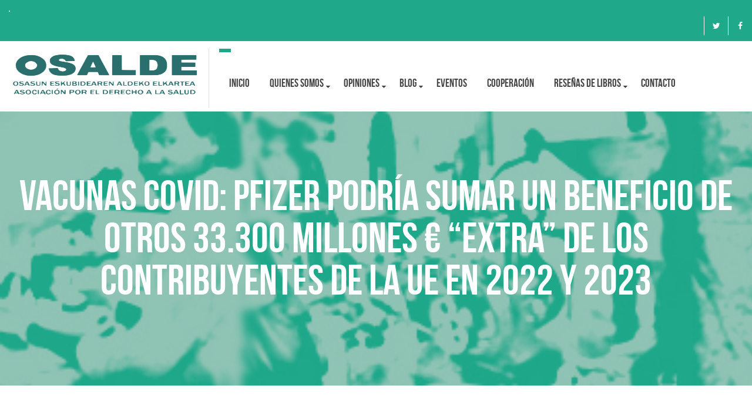

--- FILE ---
content_type: text/html; charset=UTF-8
request_url: https://osalde.org/vacunas-covid-pfizer-podria-sumar-un-beneficio-de-otros-33-300-millones-e-extra-de-los-contribuyentes-de-la-ue-en-2022-y-2023/
body_size: 24241
content:
<!DOCTYPE html>
<!--[if IE 7]><html class="ie ie7" lang="es">
<![endif]-->
<!--[if IE 8]><html class="ie ie8" lang="es">
<![endif]-->
<!--[if !(IE 7) | !(IE 8) ]><!--><html lang="es">
<!--<![endif]--><head><script data-no-optimize="1">var litespeed_docref=sessionStorage.getItem("litespeed_docref");litespeed_docref&&(Object.defineProperty(document,"referrer",{get:function(){return litespeed_docref}}),sessionStorage.removeItem("litespeed_docref"));</script> <meta charset="UTF-8"><meta name="viewport" content="width=device-width, initial-scale=1, maximum-scale=1"><link rel="profile" href="http://gmpg.org/xfn/11"><link rel="pingback" href="https://osalde.org/xmlrpc.php"> <script type="litespeed/javascript">var et_site_url='https://osalde.org';var et_post_id='12446';function et_core_page_resource_fallback(a,b){"undefined"===typeof b&&(b=a.sheet.cssRules&&0===a.sheet.cssRules.length);b&&(a.onerror=null,a.onload=null,a.href?a.href=et_site_url+"/?et_core_page_resource="+a.id+et_post_id:a.src&&(a.src=et_site_url+"/?et_core_page_resource="+a.id+et_post_id))}</script><title>Vacunas COVID: Pfizer podría sumar un beneficio de otros 33.300 millones € “extra” de los contribuyentes de la UE en 2022 y 2023 &#8211; OSALDE</title><meta name='robots' content='max-image-preview:large' /><style>img:is([sizes="auto" i], [sizes^="auto," i]) { contain-intrinsic-size: 3000px 1500px }</style><link rel='dns-prefetch' href='//www.googletagmanager.com' /><link rel='dns-prefetch' href='//fonts.googleapis.com' /><link rel="alternate" type="application/rss+xml" title="OSALDE &raquo; Feed" href="https://osalde.org/feed/" /><link rel="alternate" type="application/rss+xml" title="OSALDE &raquo; Feed de los comentarios" href="https://osalde.org/comments/feed/" /><link rel="alternate" type="application/rss+xml" title="OSALDE &raquo; Comentario Vacunas COVID: Pfizer podría sumar un beneficio de otros 33.300 millones € “extra” de los contribuyentes de la UE en 2022 y 2023 del feed" href="https://osalde.org/vacunas-covid-pfizer-podria-sumar-un-beneficio-de-otros-33-300-millones-e-extra-de-los-contribuyentes-de-la-ue-en-2022-y-2023/feed/" /><link data-optimized="2" rel="stylesheet" href="https://osalde.org/wp-content/litespeed/css/a6585a161c5ce3ad508a1040811dd4c9.css?ver=2cd34" /><style id='create-block-campaignblock-style-inline-css' type='text/css'>/*!***************************************************************************************************************************************************************************************************************************************!*\
  !*** css ./node_modules/css-loader/dist/cjs.js??ruleSet[1].rules[4].use[1]!./node_modules/postcss-loader/dist/cjs.js??ruleSet[1].rules[4].use[2]!./node_modules/sass-loader/dist/cjs.js??ruleSet[1].rules[4].use[3]!./src/style.scss ***!
  \***************************************************************************************************************************************************************************************************************************************/
/**
 * The following styles get applied both on the front of your site
 * and in the editor.
 *
 * Replace them with your own styles or remove the file completely.
 */
.wp-block-create-block-campaignblock {
  background-color: white;
  padding: 20px;
  text-align: center;
}

.wp-block-create-block-campaignblock .charitable-logo {
  margin-left: auto;
  margin-right: auto;
  display: table;
}

/*# sourceMappingURL=style-index.css.map*/</style><style id='charitable-campaigns-block-style-inline-css' type='text/css'>/*!***************************************************************************************************************************************************************************************************************************************!*\
  !*** css ./node_modules/css-loader/dist/cjs.js??ruleSet[1].rules[4].use[1]!./node_modules/postcss-loader/dist/cjs.js??ruleSet[1].rules[4].use[2]!./node_modules/sass-loader/dist/cjs.js??ruleSet[1].rules[4].use[3]!./src/style.scss ***!
  \***************************************************************************************************************************************************************************************************************************************/
/**
 * The following styles get applied both on the front of your site
 * and in the editor.
 *
 * Replace them with your own styles or remove the file completely.
 */
 .wp-block-charitable-campaigns-block {
  background-color: white;
  padding: 20px;
  text-align: center;
}
.wp-block-charitable-campaigns-block h5 {
  margin: 0 auto;
  margin-top: 0 !important;
  margin-bottom: 0px !important;
}
.wp-block-charitable-campaigns-block p {
  font-size: 11px;
  line-height: 16px;
  text-align: center;
  font-weight: 400;
  font-family: "Inter var", -apple-system, BlinkMacSystemFont, "Helvetica Neue", Helvetica, sans-serif !important;
}
.wp-block-charitable-campaigns-block .charitable-logo {
  margin-left: auto;
  margin-right: auto;
  display: table;
}
/*# sourceMappingURL=style-index.css.map*/</style><style id='charitable-donations-block-style-inline-css' type='text/css'>/*!***************************************************************************************************************************************************************************************************************************************!*\
  !*** css ./node_modules/css-loader/dist/cjs.js??ruleSet[1].rules[4].use[1]!./node_modules/postcss-loader/dist/cjs.js??ruleSet[1].rules[4].use[2]!./node_modules/sass-loader/dist/cjs.js??ruleSet[1].rules[4].use[3]!./src/style.scss ***!
  \***************************************************************************************************************************************************************************************************************************************/
/**
 * The following styles get applied both on the front of your site
 * and in the editor.
 *
 * Replace them with your own styles or remove the file completely.
 */
 .wp-block-charitable-donations-block {
  background-color: white;
  padding: 20px;
  text-align: center;
}
.wp-block-charitable-donations-block h5 {
  margin: 0 auto;
  margin-top: 0 !important;
  margin-bottom: 0px !important;
}
.wp-block-charitable-donations-block p {
  font-size: 11px;
  line-height: 16px;
  text-align: center;
  font-weight: 400;
  font-family: "Inter var", -apple-system, BlinkMacSystemFont, "Helvetica Neue", Helvetica, sans-serif !important;
}
.wp-block-charitable-donations-block .charitable-logo {
  margin-left: auto;
  margin-right: auto;
  display: table;
}
/*# sourceMappingURL=style-index.css.map*/</style><style id='charitable-donors-block-style-inline-css' type='text/css'>/*!***************************************************************************************************************************************************************************************************************************************!*\
  !*** css ./node_modules/css-loader/dist/cjs.js??ruleSet[1].rules[4].use[1]!./node_modules/postcss-loader/dist/cjs.js??ruleSet[1].rules[4].use[2]!./node_modules/sass-loader/dist/cjs.js??ruleSet[1].rules[4].use[3]!./src/style.scss ***!
  \***************************************************************************************************************************************************************************************************************************************/
/**
 * The following styles get applied both on the front of your site
 * and in the editor.
 *
 * Replace them with your own styles or remove the file completely.
 */
.wp-block-charitable-donors-block {
  background-color: white;
  padding: 20px;
  text-align: center;
}

.wp-block-charitable-donors-block h5 {
  margin: 0 auto;
  margin-top: 0 !important;
  margin-bottom: 0px !important;
}

.wp-block-charitable-donors-block p {
  font-size: 11px;
  line-height: 16px;
  text-align: center;
  font-weight: 400;
  font-family: "Inter var", -apple-system, BlinkMacSystemFont, "Helvetica Neue", Helvetica, sans-serif !important;
}

.wp-block-charitable-donors-block .charitable-logo {
  margin-left: auto;
  margin-right: auto;
  display: table;
}

/*# sourceMappingURL=style-index.css.map*/</style><style id='charitable-donation-button-style-inline-css' type='text/css'>/*!***************************************************************************************************************************************************************************************************************************************!*\
  !*** css ./node_modules/css-loader/dist/cjs.js??ruleSet[1].rules[4].use[1]!./node_modules/postcss-loader/dist/cjs.js??ruleSet[1].rules[4].use[2]!./node_modules/sass-loader/dist/cjs.js??ruleSet[1].rules[4].use[3]!./src/style.scss ***!
  \***************************************************************************************************************************************************************************************************************************************/
/**
 * The following styles get applied both on the front of your site
 * and in the editor.
 *
 * Replace them with your own styles or remove the file completely.
 */
 .wp-block-charitable-donation-button {
  background-color: white;
  padding: 20px;
  text-align: center;
}
.wp-block-charitable-donation-button h5 {
  margin: 0 auto;
  margin-top: 0 !important;
  margin-bottom: 0px !important;
}
.wp-block-charitable-donation-button p {
  font-size: 11px;
  line-height: 16px;
  text-align: center;
  font-weight: 400;
  font-family: "Inter var", -apple-system, BlinkMacSystemFont, "Helvetica Neue", Helvetica, sans-serif !important;
}
.wp-block-charitable-donation-button .charitable-logo {
  margin-left: auto;
  margin-right: auto;
  display: table;
}

/*# sourceMappingURL=style-index.css.map*/</style><style id='charitable-campaign-progress-bar-style-inline-css' type='text/css'>/*!***************************************************************************************************************************************************************************************************************************************!*\
  !*** css ./node_modules/css-loader/dist/cjs.js??ruleSet[1].rules[4].use[1]!./node_modules/postcss-loader/dist/cjs.js??ruleSet[1].rules[4].use[2]!./node_modules/sass-loader/dist/cjs.js??ruleSet[1].rules[4].use[3]!./src/style.scss ***!
  \***************************************************************************************************************************************************************************************************************************************/
/**
 * The following styles get applied both on the front of your site
 * and in the editor.
 *
 * Replace them with your own styles or remove the file completely.
 */
.wp-block-charitable-campaign-progress-bar {
  background-color: white;
  padding: 20px;
  text-align: center;
}

.wp-block-charitable-campaign-progress-bar h5 {
  margin: 0 auto;
  margin-top: 0 !important;
  margin-bottom: 0px !important;
}

.wp-block-charitable-campaign-progress-bar p {
  font-size: 11px;
  line-height: 16px;
  text-align: center;
  font-weight: 400;
  font-family: "Inter var", -apple-system, BlinkMacSystemFont, "Helvetica Neue", Helvetica, sans-serif !important;
}

.wp-block-charitable-campaign-progress-bar .charitable-logo {
  margin-left: auto;
  margin-right: auto;
  display: table;
}

/*# sourceMappingURL=style-index.css.map*/</style><style id='charitable-campaign-stats-style-inline-css' type='text/css'>/*!***************************************************************************************************************************************************************************************************************************************!*\
  !*** css ./node_modules/css-loader/dist/cjs.js??ruleSet[1].rules[4].use[1]!./node_modules/postcss-loader/dist/cjs.js??ruleSet[1].rules[4].use[2]!./node_modules/sass-loader/dist/cjs.js??ruleSet[1].rules[4].use[3]!./src/style.scss ***!
  \***************************************************************************************************************************************************************************************************************************************/
/**
 * The following styles get applied both on the front of your site
 * and in the editor.
 *
 * Replace them with your own styles or remove the file completely.
 */
.wp-block-charitable-campaign-stats {
  background-color: white;
  padding: 20px;
  text-align: center;
}

.wp-block-charitable-campaign-stats h5 {
  margin: 0 auto;
  margin-top: 0 !important;
  margin-bottom: 0px !important;
}

.wp-block-charitable-campaign-stats p {
  font-size: 11px;
  line-height: 16px;
  text-align: center;
  font-weight: 400;
  font-family: "Inter var", -apple-system, BlinkMacSystemFont, "Helvetica Neue", Helvetica, sans-serif !important;
}

.wp-block-charitable-campaign-stats .charitable-logo {
  margin-left: auto;
  margin-right: auto;
  display: table;
}

/*# sourceMappingURL=style-index.css.map*/</style><style id='charitable-my-donations-style-inline-css' type='text/css'>/*!***************************************************************************************************************************************************************************************************************************************!*\
  !*** css ./node_modules/css-loader/dist/cjs.js??ruleSet[1].rules[4].use[1]!./node_modules/postcss-loader/dist/cjs.js??ruleSet[1].rules[4].use[2]!./node_modules/sass-loader/dist/cjs.js??ruleSet[1].rules[4].use[3]!./src/style.scss ***!
  \***************************************************************************************************************************************************************************************************************************************/
/**
 * The following styles get applied both on the front of your site
 * and in the editor.
 *
 * Replace them with your own styles or remove the file completely.
 */
.wp-block-charitable-my-donations {
  background-color: white;
  padding: 20px;
  text-align: center;
}

.wp-block-charitable-my-donations h5 {
  margin: 0 auto;
  margin-top: 0 !important;
  margin-bottom: 0px !important;
}

.wp-block-charitable-my-donations p {
  font-size: 11px;
  line-height: 16px;
  text-align: center;
  font-weight: 400;
  font-family: "Inter var", -apple-system, BlinkMacSystemFont, "Helvetica Neue", Helvetica, sans-serif !important;
}

.wp-block-charitable-my-donations .charitable-logo {
  margin-left: auto;
  margin-right: auto;
  display: table;
}

/*# sourceMappingURL=style-index.css.map*/</style><style id='classic-theme-styles-inline-css' type='text/css'>/*! This file is auto-generated */
.wp-block-button__link{color:#fff;background-color:#32373c;border-radius:9999px;box-shadow:none;text-decoration:none;padding:calc(.667em + 2px) calc(1.333em + 2px);font-size:1.125em}.wp-block-file__button{background:#32373c;color:#fff;text-decoration:none}</style><style id='global-styles-inline-css' type='text/css'>:root{--wp--preset--aspect-ratio--square: 1;--wp--preset--aspect-ratio--4-3: 4/3;--wp--preset--aspect-ratio--3-4: 3/4;--wp--preset--aspect-ratio--3-2: 3/2;--wp--preset--aspect-ratio--2-3: 2/3;--wp--preset--aspect-ratio--16-9: 16/9;--wp--preset--aspect-ratio--9-16: 9/16;--wp--preset--color--black: #000000;--wp--preset--color--cyan-bluish-gray: #abb8c3;--wp--preset--color--white: #ffffff;--wp--preset--color--pale-pink: #f78da7;--wp--preset--color--vivid-red: #cf2e2e;--wp--preset--color--luminous-vivid-orange: #ff6900;--wp--preset--color--luminous-vivid-amber: #fcb900;--wp--preset--color--light-green-cyan: #7bdcb5;--wp--preset--color--vivid-green-cyan: #00d084;--wp--preset--color--pale-cyan-blue: #8ed1fc;--wp--preset--color--vivid-cyan-blue: #0693e3;--wp--preset--color--vivid-purple: #9b51e0;--wp--preset--gradient--vivid-cyan-blue-to-vivid-purple: linear-gradient(135deg,rgba(6,147,227,1) 0%,rgb(155,81,224) 100%);--wp--preset--gradient--light-green-cyan-to-vivid-green-cyan: linear-gradient(135deg,rgb(122,220,180) 0%,rgb(0,208,130) 100%);--wp--preset--gradient--luminous-vivid-amber-to-luminous-vivid-orange: linear-gradient(135deg,rgba(252,185,0,1) 0%,rgba(255,105,0,1) 100%);--wp--preset--gradient--luminous-vivid-orange-to-vivid-red: linear-gradient(135deg,rgba(255,105,0,1) 0%,rgb(207,46,46) 100%);--wp--preset--gradient--very-light-gray-to-cyan-bluish-gray: linear-gradient(135deg,rgb(238,238,238) 0%,rgb(169,184,195) 100%);--wp--preset--gradient--cool-to-warm-spectrum: linear-gradient(135deg,rgb(74,234,220) 0%,rgb(151,120,209) 20%,rgb(207,42,186) 40%,rgb(238,44,130) 60%,rgb(251,105,98) 80%,rgb(254,248,76) 100%);--wp--preset--gradient--blush-light-purple: linear-gradient(135deg,rgb(255,206,236) 0%,rgb(152,150,240) 100%);--wp--preset--gradient--blush-bordeaux: linear-gradient(135deg,rgb(254,205,165) 0%,rgb(254,45,45) 50%,rgb(107,0,62) 100%);--wp--preset--gradient--luminous-dusk: linear-gradient(135deg,rgb(255,203,112) 0%,rgb(199,81,192) 50%,rgb(65,88,208) 100%);--wp--preset--gradient--pale-ocean: linear-gradient(135deg,rgb(255,245,203) 0%,rgb(182,227,212) 50%,rgb(51,167,181) 100%);--wp--preset--gradient--electric-grass: linear-gradient(135deg,rgb(202,248,128) 0%,rgb(113,206,126) 100%);--wp--preset--gradient--midnight: linear-gradient(135deg,rgb(2,3,129) 0%,rgb(40,116,252) 100%);--wp--preset--font-size--small: 13px;--wp--preset--font-size--medium: 20px;--wp--preset--font-size--large: 36px;--wp--preset--font-size--x-large: 42px;--wp--preset--spacing--20: 0.44rem;--wp--preset--spacing--30: 0.67rem;--wp--preset--spacing--40: 1rem;--wp--preset--spacing--50: 1.5rem;--wp--preset--spacing--60: 2.25rem;--wp--preset--spacing--70: 3.38rem;--wp--preset--spacing--80: 5.06rem;--wp--preset--shadow--natural: 6px 6px 9px rgba(0, 0, 0, 0.2);--wp--preset--shadow--deep: 12px 12px 50px rgba(0, 0, 0, 0.4);--wp--preset--shadow--sharp: 6px 6px 0px rgba(0, 0, 0, 0.2);--wp--preset--shadow--outlined: 6px 6px 0px -3px rgba(255, 255, 255, 1), 6px 6px rgba(0, 0, 0, 1);--wp--preset--shadow--crisp: 6px 6px 0px rgba(0, 0, 0, 1);}:where(.is-layout-flex){gap: 0.5em;}:where(.is-layout-grid){gap: 0.5em;}body .is-layout-flex{display: flex;}.is-layout-flex{flex-wrap: wrap;align-items: center;}.is-layout-flex > :is(*, div){margin: 0;}body .is-layout-grid{display: grid;}.is-layout-grid > :is(*, div){margin: 0;}:where(.wp-block-columns.is-layout-flex){gap: 2em;}:where(.wp-block-columns.is-layout-grid){gap: 2em;}:where(.wp-block-post-template.is-layout-flex){gap: 1.25em;}:where(.wp-block-post-template.is-layout-grid){gap: 1.25em;}.has-black-color{color: var(--wp--preset--color--black) !important;}.has-cyan-bluish-gray-color{color: var(--wp--preset--color--cyan-bluish-gray) !important;}.has-white-color{color: var(--wp--preset--color--white) !important;}.has-pale-pink-color{color: var(--wp--preset--color--pale-pink) !important;}.has-vivid-red-color{color: var(--wp--preset--color--vivid-red) !important;}.has-luminous-vivid-orange-color{color: var(--wp--preset--color--luminous-vivid-orange) !important;}.has-luminous-vivid-amber-color{color: var(--wp--preset--color--luminous-vivid-amber) !important;}.has-light-green-cyan-color{color: var(--wp--preset--color--light-green-cyan) !important;}.has-vivid-green-cyan-color{color: var(--wp--preset--color--vivid-green-cyan) !important;}.has-pale-cyan-blue-color{color: var(--wp--preset--color--pale-cyan-blue) !important;}.has-vivid-cyan-blue-color{color: var(--wp--preset--color--vivid-cyan-blue) !important;}.has-vivid-purple-color{color: var(--wp--preset--color--vivid-purple) !important;}.has-black-background-color{background-color: var(--wp--preset--color--black) !important;}.has-cyan-bluish-gray-background-color{background-color: var(--wp--preset--color--cyan-bluish-gray) !important;}.has-white-background-color{background-color: var(--wp--preset--color--white) !important;}.has-pale-pink-background-color{background-color: var(--wp--preset--color--pale-pink) !important;}.has-vivid-red-background-color{background-color: var(--wp--preset--color--vivid-red) !important;}.has-luminous-vivid-orange-background-color{background-color: var(--wp--preset--color--luminous-vivid-orange) !important;}.has-luminous-vivid-amber-background-color{background-color: var(--wp--preset--color--luminous-vivid-amber) !important;}.has-light-green-cyan-background-color{background-color: var(--wp--preset--color--light-green-cyan) !important;}.has-vivid-green-cyan-background-color{background-color: var(--wp--preset--color--vivid-green-cyan) !important;}.has-pale-cyan-blue-background-color{background-color: var(--wp--preset--color--pale-cyan-blue) !important;}.has-vivid-cyan-blue-background-color{background-color: var(--wp--preset--color--vivid-cyan-blue) !important;}.has-vivid-purple-background-color{background-color: var(--wp--preset--color--vivid-purple) !important;}.has-black-border-color{border-color: var(--wp--preset--color--black) !important;}.has-cyan-bluish-gray-border-color{border-color: var(--wp--preset--color--cyan-bluish-gray) !important;}.has-white-border-color{border-color: var(--wp--preset--color--white) !important;}.has-pale-pink-border-color{border-color: var(--wp--preset--color--pale-pink) !important;}.has-vivid-red-border-color{border-color: var(--wp--preset--color--vivid-red) !important;}.has-luminous-vivid-orange-border-color{border-color: var(--wp--preset--color--luminous-vivid-orange) !important;}.has-luminous-vivid-amber-border-color{border-color: var(--wp--preset--color--luminous-vivid-amber) !important;}.has-light-green-cyan-border-color{border-color: var(--wp--preset--color--light-green-cyan) !important;}.has-vivid-green-cyan-border-color{border-color: var(--wp--preset--color--vivid-green-cyan) !important;}.has-pale-cyan-blue-border-color{border-color: var(--wp--preset--color--pale-cyan-blue) !important;}.has-vivid-cyan-blue-border-color{border-color: var(--wp--preset--color--vivid-cyan-blue) !important;}.has-vivid-purple-border-color{border-color: var(--wp--preset--color--vivid-purple) !important;}.has-vivid-cyan-blue-to-vivid-purple-gradient-background{background: var(--wp--preset--gradient--vivid-cyan-blue-to-vivid-purple) !important;}.has-light-green-cyan-to-vivid-green-cyan-gradient-background{background: var(--wp--preset--gradient--light-green-cyan-to-vivid-green-cyan) !important;}.has-luminous-vivid-amber-to-luminous-vivid-orange-gradient-background{background: var(--wp--preset--gradient--luminous-vivid-amber-to-luminous-vivid-orange) !important;}.has-luminous-vivid-orange-to-vivid-red-gradient-background{background: var(--wp--preset--gradient--luminous-vivid-orange-to-vivid-red) !important;}.has-very-light-gray-to-cyan-bluish-gray-gradient-background{background: var(--wp--preset--gradient--very-light-gray-to-cyan-bluish-gray) !important;}.has-cool-to-warm-spectrum-gradient-background{background: var(--wp--preset--gradient--cool-to-warm-spectrum) !important;}.has-blush-light-purple-gradient-background{background: var(--wp--preset--gradient--blush-light-purple) !important;}.has-blush-bordeaux-gradient-background{background: var(--wp--preset--gradient--blush-bordeaux) !important;}.has-luminous-dusk-gradient-background{background: var(--wp--preset--gradient--luminous-dusk) !important;}.has-pale-ocean-gradient-background{background: var(--wp--preset--gradient--pale-ocean) !important;}.has-electric-grass-gradient-background{background: var(--wp--preset--gradient--electric-grass) !important;}.has-midnight-gradient-background{background: var(--wp--preset--gradient--midnight) !important;}.has-small-font-size{font-size: var(--wp--preset--font-size--small) !important;}.has-medium-font-size{font-size: var(--wp--preset--font-size--medium) !important;}.has-large-font-size{font-size: var(--wp--preset--font-size--large) !important;}.has-x-large-font-size{font-size: var(--wp--preset--font-size--x-large) !important;}
:where(.wp-block-post-template.is-layout-flex){gap: 1.25em;}:where(.wp-block-post-template.is-layout-grid){gap: 1.25em;}
:where(.wp-block-columns.is-layout-flex){gap: 2em;}:where(.wp-block-columns.is-layout-grid){gap: 2em;}
:root :where(.wp-block-pullquote){font-size: 1.5em;line-height: 1.6;}</style> <script id="charitable-sessions-js-extra" type="litespeed/javascript">var CHARITABLE_SESSION={"ajaxurl":"https:\/\/osalde.org\/wp-admin\/admin-ajax.php","id":"","cookie_name":"charitable_session","expiration":"86400","expiration_variant":"82800","secure":"","cookie_path":"\/","cookie_domain":"","generated_id":"0f39746b761dc9115ceb361c4a0baedc","disable_cookie":""}</script> <script type="litespeed/javascript" data-src="https://osalde.org/wp-includes/js/jquery/jquery.min.js" id="jquery-core-js"></script> <script id="layerslider-utils-js-extra" type="litespeed/javascript">var LS_Meta={"v":"7.8.0","fixGSAP":"1"}</script> <script type="litespeed/javascript" data-src="https://osalde.org/wp-content/plugins/LayerSlider/assets/static/layerslider/js/layerslider.kreaturamedia.jquery.js" id="layerslider-js"></script> <script id="jquery-ui-datepicker-js-after" type="litespeed/javascript">jQuery(function(jQuery){jQuery.datepicker.setDefaults({"closeText":"Cerrar","currentText":"Hoy","monthNames":["enero","febrero","marzo","abril","mayo","junio","julio","agosto","septiembre","octubre","noviembre","diciembre"],"monthNamesShort":["Ene","Feb","Mar","Abr","May","Jun","Jul","Ago","Sep","Oct","Nov","Dic"],"nextText":"Siguiente","prevText":"Anterior","dayNames":["domingo","lunes","martes","mi\u00e9rcoles","jueves","viernes","s\u00e1bado"],"dayNamesShort":["Dom","Lun","Mar","Mi\u00e9","Jue","Vie","S\u00e1b"],"dayNamesMin":["D","L","M","X","J","V","S"],"dateFormat":"d MM, yy","firstDay":1,"isRTL":!1})})</script> <script id="events-manager-js-extra" type="litespeed/javascript">var EM={"ajaxurl":"https:\/\/osalde.org\/wp-admin\/admin-ajax.php","locationajaxurl":"https:\/\/osalde.org\/wp-admin\/admin-ajax.php?action=locations_search","firstDay":"1","locale":"es","dateFormat":"yy-mm-dd","ui_css":"https:\/\/osalde.org\/wp-content\/plugins\/events-manager\/includes\/css\/jquery-ui\/build.min.css","show24hours":"1","is_ssl":"1","autocomplete_limit":"10","calendar":{"breakpoints":{"small":560,"medium":908,"large":!1},"month_format":"M Y"},"phone":"","datepicker":{"format":"d\/m\/Y","locale":"es"},"search":{"breakpoints":{"small":650,"medium":850,"full":!1}},"url":"https:\/\/osalde.org\/wp-content\/plugins\/events-manager","assets":{"input.em-uploader":{"js":{"em-uploader":{"url":"https:\/\/osalde.org\/wp-content\/plugins\/events-manager\/includes\/js\/em-uploader.js?v=7.2.3.1","event":"em_uploader_ready"}}},".em-event-editor":{"js":{"event-editor":{"url":"https:\/\/osalde.org\/wp-content\/plugins\/events-manager\/includes\/js\/events-manager-event-editor.js?v=7.2.3.1","event":"em_event_editor_ready"}},"css":{"event-editor":"https:\/\/osalde.org\/wp-content\/plugins\/events-manager\/includes\/css\/events-manager-event-editor.min.css?v=7.2.3.1"}},".em-recurrence-sets, .em-timezone":{"js":{"luxon":{"url":"luxon\/luxon.js?v=7.2.3.1","event":"em_luxon_ready"}}},".em-booking-form, #em-booking-form, .em-booking-recurring, .em-event-booking-form":{"js":{"em-bookings":{"url":"https:\/\/osalde.org\/wp-content\/plugins\/events-manager\/includes\/js\/bookingsform.js?v=7.2.3.1","event":"em_booking_form_js_loaded"}}},"#em-opt-archetypes":{"js":{"archetypes":"https:\/\/osalde.org\/wp-content\/plugins\/events-manager\/includes\/js\/admin-archetype-editor.js?v=7.2.3.1","archetypes_ms":"https:\/\/osalde.org\/wp-content\/plugins\/events-manager\/includes\/js\/admin-archetypes.js?v=7.2.3.1","qs":"qs\/qs.js?v=7.2.3.1"}}},"cached":"1","txt_search":"Buscar","txt_searching":"Buscando...","txt_loading":"Cargando..."}</script> <!--[if lt IE 9]> <script type="text/javascript" src="https://osalde.org/wp-content/themes/theneeds/frontend/js/html5shive.js" id="html5shiv-js"></script> <![endif]--> <script type="litespeed/javascript" data-src="https://www.googletagmanager.com/gtag/js?id=GT-W6VMQCQ" id="google_gtagjs-js"></script> <script id="google_gtagjs-js-after" type="litespeed/javascript">window.dataLayer=window.dataLayer||[];function gtag(){dataLayer.push(arguments)}
gtag("set","linker",{"domains":["osalde.org"]});gtag("js",new Date());gtag("set","developer_id.dZTNiMT",!0);gtag("config","GT-W6VMQCQ")</script> <script id="utils-js-extra" type="litespeed/javascript">var userSettings={"url":"\/","uid":"0","time":"1769501553","secure":"1"}</script> <script></script><meta name="generator" content="Powered by LayerSlider 7.8.0 - Build Heros, Sliders, and Popups. Create Animations and Beautiful, Rich Web Content as Easy as Never Before on WordPress." /><link rel="https://api.w.org/" href="https://osalde.org/wp-json/" /><link rel="alternate" title="JSON" type="application/json" href="https://osalde.org/wp-json/wp/v2/posts/12446" /><link rel="EditURI" type="application/rsd+xml" title="RSD" href="https://osalde.org/xmlrpc.php?rsd" /><link rel="canonical" href="https://osalde.org/vacunas-covid-pfizer-podria-sumar-un-beneficio-de-otros-33-300-millones-e-extra-de-los-contribuyentes-de-la-ue-en-2022-y-2023/" /><link rel='shortlink' href='https://osalde.org/?p=12446' /><link rel="alternate" title="oEmbed (JSON)" type="application/json+oembed" href="https://osalde.org/wp-json/oembed/1.0/embed?url=https%3A%2F%2Fosalde.org%2Fvacunas-covid-pfizer-podria-sumar-un-beneficio-de-otros-33-300-millones-e-extra-de-los-contribuyentes-de-la-ue-en-2022-y-2023%2F" /><link rel="alternate" title="oEmbed (XML)" type="text/xml+oembed" href="https://osalde.org/wp-json/oembed/1.0/embed?url=https%3A%2F%2Fosalde.org%2Fvacunas-covid-pfizer-podria-sumar-un-beneficio-de-otros-33-300-millones-e-extra-de-los-contribuyentes-de-la-ue-en-2022-y-2023%2F&#038;format=xml" /> <script type="litespeed/javascript">var ajaxurl='https://osalde.org/wp-admin/admin-ajax.php'</script> <meta name="generator" content="Site Kit by Google 1.171.0" /><style type="text/css" id="et-bloom-custom-css">.et_bloom .et_bloom_optin_1 .et_bloom_form_content { background-color: #ededed !important; } .et_bloom .et_bloom_optin_1 .et_bloom_form_container .et_bloom_form_header { background-color: #ffffff !important; } .et_bloom .et_bloom_optin_1 .et_bloom_form_content button { background-color: #a153e0 !important; } .et_bloom .et_bloom_optin_1 .et_bloom_form_content .et_bloom_fields i { color: #a153e0 !important; } .et_bloom .et_bloom_optin_1 .et_bloom_form_content .et_bloom_custom_field_radio i:before { background: #a153e0 !important; } .et_bloom .et_bloom_optin_1 .et_bloom_form_content button { background-color: #a153e0 !important; } .et_bloom .et_bloom_optin_1 .et_bloom_form_container h2, .et_bloom .et_bloom_optin_1 .et_bloom_form_container h2 span, .et_bloom .et_bloom_optin_1 .et_bloom_form_container h2 strong { font-family: "Open Sans", Helvetica, Arial, Lucida, sans-serif; }.et_bloom .et_bloom_optin_1 .et_bloom_form_container p, .et_bloom .et_bloom_optin_1 .et_bloom_form_container p span, .et_bloom .et_bloom_optin_1 .et_bloom_form_container p strong, .et_bloom .et_bloom_optin_1 .et_bloom_form_container form input, .et_bloom .et_bloom_optin_1 .et_bloom_form_container form button span { font-family: "Open Sans", Helvetica, Arial, Lucida, sans-serif; }</style><link rel="preload" href="https://osalde.org/wp-content/plugins/bloom/core/admin/fonts/modules.ttf" as="font" crossorigin="anonymous"> <script type="text/JavaScript">var ajaxurl = 'https://osalde.org/wp-admin/admin-ajax.php';
		var directory_url = 'https://osalde.org/wp-content/themes/theneeds';</script> <style type="text/css">body, .main-content{background:;}body h1{ font-size:72px !important; }body h2{ font-size:52px !important; }body h3{ font-size:30px !important; }body h4{ font-size:26px !important; }body h5{ font-size:20px !important; }body h6{ font-size:18px !important; }body p{font-size:14px !important;}body p { font-family:"Roboto" !important;}h1, h2, h3, h4, h5, h6{}#nav{font-family:"Open Sans",sans-serif;}</style><style id="stylesheet">::selection {

			background: #1fa88a; /* Safari */

			color:#fff;

		}

		::-moz-selection {

			background: #1fa88a; /* Firefox */

			color:#fff;

		}
		 
		{
			background-color:#1fa88a; 

			color:#fff;

		}.top-bar .holder, .top-bar .holder:before, #nav li:hover > a, #nav li ul li a:hover, #nav li ul li:hover > a, .search-box, .top-bar .left-box .dropdown-menu li a:hover, .welcome-section .box:hover .icon-col:before, .donate-goal-box .progress-bar, .causes-style-1 .owl-theme .owl-dots .owl-dot.active span, .causes-style-1 .owl-theme .owl-dots .owl-dot:hover span, .event-style-1 .bx-wrapper .bx-pager.bx-default-pager a:hover, .event-style-1 .bx-wrapper .bx-pager.bx-default-pager a.active, .event-style-1 a.plus, .style-1 .text-box:before, .testimonial-style-1 .owl-theme .owl-dots .owl-dot.active span, .testimonial-style-1 .owl-theme .owl-dots .owl-dot:hover span, .team-social-box-1, .team-style-1 .box .text-box, .team-style-1 .box .team-social-box-1 ul li a:hover, .project-style-1 .owl-theme .owl-controls .owl-nav [class*="owl-"]:hover, .testimonial-style-2 .bx-wrapper .bx-pager.bx-default-pager a:hover, .testimonial-style-2 .bx-wrapper .bx-pager.bx-default-pager a.active, .shop-style-1 .box .text-box a.like:hover, .inner-header .top-bar, #filter li a:hover, #filter .current, #filter li a.selected, .pagination-box .pagination > li > a:hover, .pagination-box .pagination > li > span:hover, .pagination-box .pagination > li > a:focus, .pagination-box .pagination > li > span:focus, .pagination-box .pagination li.active a, .gallery-section .thumb .caption:before, .gallery-section .thumb .caption:after, .review-section .nav-tabs > li.active > a, .review-section .nav-tabs > li.active > a:hover, .review-section .nav-tabs > li.active > a:focus, .shop-slider .owl-theme .owl-dots .owl-dot.active span, .shop-slider .owl-theme .owl-dots .owl-dot:hover span, .team-style-2 .box, .coming-soon .countdown-amount:before, .coming-soon .inner a.btn-style-1:after, input.radio:checked + label > span.show-hover, .testimonial-style-3 .owl-theme .owl-dots .owl-dot.active span, .testimonial-style-3 .owl-theme .owl-dots .owl-dot:hover span, .style-1 .frame .sticky, .recent-news .owl-theme .owl-controls .owl-nav [class*="owl-"]:hover, .news-grid blockquote, .share-row ul li a:hover, .event-timer .countdown-section, .logo-row .navbar-toggle, .logo-row .navbar-inverse .navbar-toggle:hover, .logo-row .navbar-inverse .navbar-toggle:focus, a.btn-style-1, .logo-row a.btn-donate, .donate-goal-box a.btn-style-1:after, .event-style-1-box .right-box a.btn-detail:after, .event-style-1-box:hover a.btn-detail, .join-form input[type="submit"], .newsletter-box form button[type="submit"], .comment-box input[type="submit"], .coming-soon .inner form input[type="submit"], .form-row input[type="submit"], .sidebar-box .newsletter-box-2 form button[type="submit"], .contact-row form input[type="submit"], .contact-form form input[type="submit"],.top-bar .holder:after{
				
			background-color:#1fa88a; 
		}.heading-style-1 span.title, .heading-style-1 em, .welcome-section .box .icon-col, .welcome-section .box .icon-col:before, .welcome-section .box:hover .text-col h4 a, .causes-style-1 .box .text-box a.link .fa, .causes-goal-box strong.amount, .pie-title-center b, .event-style-1-box a.link .fa, .event-style-1-box .left-box p a:hover, .event-style-1-box:hover strong.date, .style-1 a.link .fa, .style-1 a.btn-more, .style-1:hover, .team-style-1 .box:hover .team-social-box-1 ul li a, .team-style-1 .box:hover .text-box h4 a, .team-style-1 .box:hover .text-box em.disp, .event-widget strong.date, .event-widget ul li:hover span.time, .tweets-box p a, .tweets-box .fa, .tweets-box span.time, .copyrights-section strong.copy a:hover, .project-style-1 .box .outer .text-box strong.month, .project-style-1 .box:hover .text-box h3 a, .shop-style-1 .box .text-box span.price, .shop-style-1 .box .text-box a.like, .shop-style-1 .box:hover .text-box h3 a, .shop-style-1 .box:hover span.cut-price, .project-3-col .text-box strong.month, .error-section .inner h1, .error-section .inner strong.title, .error-section .inner form button[type="submit"], .gallery-section .thumb .inner a.link:hover, .rating li a, .team-social-box-2 ul li a:hover, .coming-soon .countdown-amount, .coming-soon .countdown-period, .coming-soon .inner a.btn-style-1, .style-1:hover .text-box h3 a, .link-post a.link-text, .sidebar-box form button[type="submit"], .recent-widget .text-col span.date .fa, .recent-news .owl-next:before, .recent-news .owl-prev:before, .upcoming-event-widget .date-box, .sidebar-box .box a, .sidebar-box .box .fa, .sidebar-box .box span, .upcoming-event-widget .text-col a:hover, .recent-widget .text-col a:hover, .address-box ul li .fa, .address-box ul li:hover p, .address-box ul li:hover p a, .heading-col h2 span, .address-col ul li .fa, .address-col ul li:hover p, .address-col ul li:hover p a,.tags a, .cp-categories a

		{

			color:#1fa88a; 

		}.event-style-1-box:hover strong.date, .coming-soon .countdown-section:after, .logo-row .navbar-toggle, .logo-row .navbar-inverse .navbar-toggle:hover, .logo-row .navbar-inverse .navbar-toggle:focus,.tags a, .cp-categories a

		{

			border-color:#1fa88a; 

		}#inner-banner {background: #000 url(https://osalde.org/wp-content/themes/theneeds/images/inner-banner.jpg) no-repeat left top/cover }</style><style id="charitable-highlight-colour-styles">.campaign-raised .amount,.campaign-figures .amount,.donors-count,.time-left,.charitable-form-field a:not(.button),.charitable-form-fields .charitable-fieldset a:not(.button),.charitable-notice,.charitable-notice .errors a {color:;}#charitable-donation-form .charitable-notice {border-color:;}.campaign-progress-bar .bar,.donate-button,.charitable-donation-form .donation-amount.selected,.charitable-donation-amount-form .donation-amount.selected { background-color:#f89d35; }.charitable-donation-form .donation-amount.selected,.charitable-donation-amount-form .donation-amount.selected,.charitable-notice,.charitable-drag-drop-images li:hover a.remove-image,.supports-drag-drop .charitable-drag-drop-dropzone.drag-over { border-color:#f89d35; }</style><style type="text/css">#site-title a { color:#34e5b0; } 
			   body { background-color:#ededed; }</style><meta name="generator" content="Powered by WPBakery Page Builder - drag and drop page builder for WordPress."/><style type="text/css" id="custom-background-css">body.custom-background { background-color: #ededed; }</style><style media="screen">.wpglobus_flag_es{background-image:url(https://osalde.org/wp-content/plugins/wpglobus/flags/es.png)}</style><link rel="alternate" hreflang="es-ES" href="https://osalde.org/vacunas-covid-pfizer-podria-sumar-un-beneficio-de-otros-33-300-millones-e-extra-de-los-contribuyentes-de-la-ue-en-2022-y-2023/" /><link rel="icon" href="https://osalde.org/wp-content/uploads/2021/07/cropped-osalde_favicon-32x32.png" sizes="32x32" /><link rel="icon" href="https://osalde.org/wp-content/uploads/2021/07/cropped-osalde_favicon-192x192.png" sizes="192x192" /><link rel="apple-touch-icon" href="https://osalde.org/wp-content/uploads/2021/07/cropped-osalde_favicon-180x180.png" /><meta name="msapplication-TileImage" content="https://osalde.org/wp-content/uploads/2021/07/cropped-osalde_favicon-270x270.png" /><style type="text/css" id="wp-custom-css">/*
Puedes añadir tu propio CSS aquí.

.custom-donation-input{
text-color:black !important;
}
.input{
text-color:black !important;
}
#input.custom-donation-input{
text-color:black !important;
}
input.custom-donation-input{
text-color:black !important;
}
input {
    -webkit-appearance: textfield;
    background-color: #999999 !important;
    -webkit-rtl-ordering: logical;
    user-select: text;
    cursor: auto;
    padding: 1px;
    border-width: 2px;
    border-style: inset;
    border-color: initial;
    border-image: initial;
}
.input {
    -webkit-appearance: textfield;
    background-color: #999999 !important;
    -webkit-rtl-ordering: logical;
    user-select: text;
    cursor: auto;
    padding: 1px;
    border-width: 2px;
    border-style: inset;
    border-color: initial;
    border-image: initial;
}

Haz clic en el icono de ayuda de arriba para averiguar más.
*/

.logo-row .holder::before {
    right: -381px !important;

}
strong.logo {
    margin: 12px 17px 5px 5px;
}
.dropdown-toggle {
	display:none !important
}
#nav li a {
  font: 19px 'bebas_neueregular';
}
div .search-box {
	display: none;
}</style><noscript><style>.wpb_animate_when_almost_visible { opacity: 1; }</style></noscript></head><body class="post-template-default single single-post postid-12446 single-format-standard custom-background et_bloom theneeds_full_width inner_page_cp  wpb-js-composer js-comp-ver-8.1 vc_responsive"><div id="wrapper" class="theme-style-1"><header id="header" class = "inner-header"><section class="top-bar"><div class="container"><div class="holder"><div class="row"><div class="col-md-7"><div class="left-box"><ul><li><div class="dropdown">
<button class="dropdown-toggle" type="button" id="dropdownMenu1" data-toggle="dropdown" aria-haspopup="true" aria-expanded="true"> <i class="fa fa-globe" aria-hidden="true"></i> Language: ENG  <i class="fa fa-angle-down" aria-hidden="true"></i> </button><ul class="dropdown-menu"></ul></div></li></ul></div></div><div class="col-md-5"><div class="right-box"><div class="login-box"></div><div class="topbar-social"><ul><li><a data-rel='tooltip' href="https://twitter.com/OSALDE_OP" title="Twitter"><i class="fa fa-twitter"></i></a></li><li><a data-rel='tooltip' href="https://www.facebook.com/OP.osalde/" title="Facebook"><i class="fa fa-facebook"></i></a></li></ul></div></div></div></div></div></div></section><section class="logo-row"><div class="container"><div class="holder"> <strong class="logo">
<a href="https://osalde.org/">
<img data-lazyloaded="1" src="[data-uri]" width="350" height="96" data-src="https://osalde.org/wp-content/uploads/2020/08/logo-osalde-35-urte-350-96.png" alt="OSALDE">
</a>
</strong><nav class="navbar navbar-inverse"><div class="navbar-header">
<button type="button" class="navbar-toggle collapsed" data-toggle="collapse" data-target="#navbar" aria-expanded="false" aria-controls="navbar">
<span class="sr-only">Toggle navigation</span>
<span class="icon-bar"></span>
<span class="icon-bar"></span>
<span class="icon-bar"></span>
</button></div><div id="navbar" class="collapse navbar-collapse"><div id="default-menu" class="header-menu"><ul id="nav" class="navbar-nav"><li id="menu-item-773" class="menu-item menu-item-type-post_type menu-item-object-page menu-item-home menu-item-773"><a href="https://osalde.org/">Inicio</a></li><li id="menu-item-2313" class="menu-item menu-item-type-custom menu-item-object-custom menu-item-has-children menu-item-2313"><a href="http://osalde.org/asociacion-por-el-derecho-a-la-salud/osalde-nuestro-compromiso/">Quienes Somos</a><ul class="sub-menu"><li id="menu-item-9514" class="menu-item menu-item-type-post_type menu-item-object-page menu-item-9514"><a href="https://osalde.org/quienes-somos-2-2/osalde-nuestro-compromiso/">Nuestro compromiso</a></li><li id="menu-item-14956" class="menu-item menu-item-type-post_type menu-item-object-page menu-item-14956"><a href="https://osalde.org/junta-directiva-prueba-nueva/">Junta Directiva de Osalde</a></li><li id="menu-item-2012" class="menu-item menu-item-type-post_type menu-item-object-page menu-item-2012"><a href="https://osalde.org/actas-junta-directiva/">Actas Junta Directiva</a></li><li id="menu-item-7876" class="menu-item menu-item-type-post_type menu-item-object-page menu-item-7876"><a href="https://osalde.org/editoriales-osalde/">Editoriales Osalde</a></li><li id="menu-item-5308" class="menu-item menu-item-type-post_type menu-item-object-page menu-item-privacy-policy menu-item-5308"><a rel="privacy-policy" href="https://osalde.org/quienes-somos-2-2/politica-de-privacidad/">Política de privacidad</a></li></ul></li><li id="menu-item-7641" class="menu-item menu-item-type-post_type menu-item-object-page menu-item-has-children menu-item-7641"><a href="https://osalde.org/editoriales-osalde/">OPINIONES</a><ul class="sub-menu"><li id="menu-item-17660" class="menu-item menu-item-type-taxonomy menu-item-object-category menu-item-17660"><a href="https://osalde.org/category/memoria/editorial/">Editorial</a></li><li id="menu-item-9635" class="menu-item menu-item-type-custom menu-item-object-custom menu-item-9635"><a href="https://osalde.org/editoriales-osalde/">Opiniones</a></li></ul></li><li id="menu-item-684" class="menu-item menu-item-type-post_type menu-item-object-page menu-item-has-children menu-item-684"><a href="https://osalde.org/blog-posts-2/">BLOG</a><ul class="sub-menu"><li id="menu-item-9979" class="menu-item menu-item-type-custom menu-item-object-custom menu-item-9979"><a href="https://osalde.org/listado-de-entradas-recientes/">Listado de entradas recientes</a></li><li id="menu-item-12916" class="menu-item menu-item-type-post_type menu-item-object-page menu-item-12916"><a href="https://osalde.org/entradas-del-blog-por-categorias/">Entradas por categorías</a></li></ul></li><li id="menu-item-18041" class="menu-item menu-item-type-post_type menu-item-object-page menu-item-18041"><a href="https://osalde.org/eventos-2/">Eventos</a></li><li id="menu-item-15713" class="menu-item menu-item-type-post_type menu-item-object-page menu-item-15713"><a href="https://osalde.org/recent-projects/">Cooperación</a></li><li id="menu-item-12981" class="menu-item menu-item-type-post_type menu-item-object-page menu-item-has-children menu-item-12981"><a href="https://osalde.org/resena-de-libros-2-2-3/">Reseñas de libros</a><ul class="sub-menu"><li id="menu-item-13684" class="menu-item menu-item-type-post_type menu-item-object-page menu-item-13684"><a href="https://osalde.org/libros-osalde/">Libros Osalde</a></li></ul></li><li id="menu-item-749" class="menu-item menu-item-type-post_type menu-item-object-page menu-item-749"><a href="https://osalde.org/quienes-somos-2-2/contact-us/">Contacto</a></li></ul></div></div></nav><div class="search-box"><div class="dropdown">
<button class="dropdown-toggle" id="dropdownMenu2" data-toggle="dropdown" aria-haspopup="true" aria-expanded="true">
<i class="fa fa-search" aria-hidden="true"></i>
</button><ul class="dropdown-menu"><li><form method="get" action="https://osalde.org/">
<input name="s" type="text" value="" placeholder="Enter Your Search" required></form></li></ul></div></div></div></div></section></header><div id="inner-banner"><div class="container"><h1>Vacunas COVID: Pfizer podría sumar un beneficio de otros 33.300 millones € “extra” de los contribuyentes de la UE en 2022 y 2023</h1>
<em></em></div></div><div id="main"><section class="blog-style-1 news-grid news-detail"><div class="container"><div class="row"><div id="post-12446" class="col-md-9 col-sm-8"><div class="style-1"><div class="frame">
<a><div class="post_featured_image thumbnail_image"><img data-lazyloaded="1" src="[data-uri]" width="1920" height="1280" data-src="https://osalde.org/wp-content/uploads/2021/04/Vacunas-tercer-mundo.png" class="attachment-full size-full wp-post-image" alt="" decoding="async" data-srcset="https://osalde.org/wp-content/uploads/2021/04/Vacunas-tercer-mundo.png 1920w, https://osalde.org/wp-content/uploads/2021/04/Vacunas-tercer-mundo-600x400.png 600w, https://osalde.org/wp-content/uploads/2021/04/Vacunas-tercer-mundo-768x512.png 768w" data-sizes="(max-width: 1920px) 100vw, 1920px" /></div></a></div><div class="text-box"><h3>Vacunas COVID: Pfizer podría sumar un beneficio de otros 33.300 millones € “extra” de los contribuyentes de la UE en 2022 y 2023</h3><div class="clearfix"><div class="btn-row">
<a href="https://osalde.org/author/osalde/" class="link"><i class="fa fa-user" aria-hidden="true"></i>Redacción web</a>
<a href="https://osalde.org/2021/05/01/" class="link"><i class="fa fa-clock-o" aria-hidden="true"></i>1 mayo, 2021</a>
<a href="https://osalde.org/2021/05/01/" class="link"><i class="fa fa-comment" aria-hidden="true"></i>0  Comments</a></div></div><div class = "the-content"><p>por <strong>Fernando Lamata </strong>Experto en Salud Pública y Políticas de Salud. Licenciado en Medicina y Cirugía por la Universidad de Valencia, y especialista en psiquiatría por la Universidad de Santander<span id="more-12446"></span></p><p><em>Parecería una película sobre un escándalo económico y humanitario, pero por desgracia, es la vida real.</em></p><p>En plena pandemia, mientras han muerto más de 3 millones de personas, y mientras se siguen contagiando cada día más de medio millón, las grandes empresas farmacéuticas, aprovechando el monopolio de las patentes, cobran por las vacunas precios muy por encima de los costes obteniendo enormes beneficios, y limitan la producción a las fábricas que ellas deciden, en lugar de permitir que se fabriquen vacunas en todas las fábricas acreditadas en el mundo, lo que haría posible vacunar a todo el planeta en menos de un año y con mucho menor gasto. El embudo de las patentes hace que, a día de hoy, se hayan vacunado un 34,2% de personas en EEUU y menos del 1% en la mayoría de países de bajos ingresos (Bloomberg, 2021). Por su parte, los gobiernos de los países de la UE y de EEUU, no solo aceptan este trato abusivo, sino que frenan los intentos de los países de bajos ingresos para suspender las patentes. Es una injusticia inaceptable que a mi, como ciudadano de la Unión Europea, me avergüenza.</p><h3>¿Cuánto cuesta fabricar una vacuna mRNA frente a la COVID?</h3><p>En el análisis realizado por Zoltan Kis y colaboradores, del Imperial College de Londres, el coste fabricación de una vacuna del tipo de la de Pfizer es de 0,58 € por dosis (Kis, 2021). A ese coste se debe añadir el coste de envasado, distribución, y beneficio industrial. Para estimar estos costes nos basamos en el trabajo de Andrew Hill y colaboradores, de las universidades de Liverpool y Harvard (Gotham 2019). Según ellos podemos calcular un coste de 0,35€ por dosis para rellenado, beneficio industrial y transporte. Agregándolo al coste de fabricación, sumaríamos 0,93 € por dosis.</p><p>Finalmente, se debería imputar el gasto realizado por la empresa en I+D. En este caso, la investigación de las plataformas mRNA, así como la aplicación a una vacuna frente a la COVID, han tenido financiación pública. Así, BioNTech, la empresa alemana que desarrolló la vacuna, recibió 475 millones de euros del gobierno alemán y de la Unión Europea para sus investigaciones. Pero, además, mediante el primer contrato de compra anticipada con la UE, la empresa Pfizer recibió 700 millones (por los primeros 200 millones de dosis). En EEUU ocurrió otro tanto. En todo caso, supongamos que pudieran acreditar un gasto de 1.000 millones de euros más. Esta cantidad se debería distribuir entre todas las dosis que se esperen vender durante 20 años (tiempo de duración de las patentes). En 2021 Pfizer espera vender más de 1.300 millones de dosis; supongamos que, para los próximos años, su previsión es mantener un volumen de ventas de 1.000 millones de dosis anuales. Así, resultaría que, 1.000 millones € de gasto en investigación, divididos entre 20.000 millones de dosis en 20 años, son 0,05 €. Es decir, el precio por dosis debería ser 0,98€. Redondeamos a 1 €.</p><h3>¿Cuánto estamos pagando por la vacuna?</h3><p>Celeste López y Jaume Masdeu han dado a conocer en La Vanguardia el contrato de Pfizer con la Unión Europea, por 200 millones de dosis más 100 millones adicionales (López y Masdeu, 2021). Ahí se ve cómo por los primeros 100 millones de dosis se fija un precio de 17,5 €, y por los siguientes 100 millones, el precio es de 13,50, haciendo una media de 15,5 € por dosis. Ese precio se mantiene para los 100 millones de dosis adicionales. La Unión Europea ha firmado otro contrato para 2021, por otros 200 + 100 millones de dosis, que, suponemos, tendrían un precio similar. Como vemos son precios 15,5 veces por encima del precio justo. Deberíamos haber pagado 600 millones € y vamos a pagar 9.300 millones €, 8.700 millones de sobre-precio. Aunque el coste fuera tres veces más, y la UE pagara 3 euros por dosis, como con la vacuna de AstraZeneca, seguiría habiendo un sobre-gasto de 7.500 millones €.</p><p>En el contrato también se comprueba que la UE ha cedido en otro aspecto importante. Si ocurre cualquier reclamación por efectos adversos, será la UE (el cliente), y no la empresa (el fabricante), el que pague las indemnizaciones. ¿Es eso justo?</p><h3>Las grandes empresas farmacéuticas quieren más.</h3><p>Aunque, como hemos visto, los precios de las vacunas son abusivos, al parecer Pfizer está negociando con la UE un aumento de precios para sus próximos pedidos. El primer ministro búlgaro, Boyko Borisov, informó que la UE estaba negociando con Pfizer un precio de 19,5 euros para un posible pedido de 900 millones de dosis en 2022, que podrían ampliarse a otros 900 millones en 2023 (ABC, 2021; European Commission, 2021). No solo no hay una disminución de precio, para acercarlo al precio de coste, sino que se añaden otros 4 euros más por dosis. A este precio, la UE pagaría 35.100 millones € por 1.800 millones de dosis. El exceso de gasto, respecto al precio de coste, en que incurriría la UE con el dinero de los contribuyentes, sería de 33.300 millones €. Un verdadero despropósito.</p><h3>¿Por qué la UE pide otros 1.800 millones de dosis para 2022 y 2023?</h3><p>En un anterior artículo ya advertíamos la posibilidad de que tuviéramos que recibir dosis de refuerzo, o bien hacer frente a nuevas variantes. En este sentido, el CEO de Pfizer confirmó que, seguramente, se necesitaría una tercera dosis en los próximos 6 y 12 meses, y a partir de ahí, habría una revacunación anual (Lovelace Jr, 2021). “Y, además -añadió- las variantes jugarán un papel determinante”, pudiendo requerir nuevas vacunas.</p><p>La Comisión Europea debe estar previendo estas circunstancias, y quiere encargar 2 dosis por habitante en 2022 y otras tantas en 2023. Lo terrible es que siga manteniendo los monopolios, limitando la producción a unas pocas empresas, y aceptando precios abusivos, que detraen recursos esenciales para otras necesidades, y que muchos países de bajos ingresos no podrán pagar, acumulando, además, las dosis disponibles para el mundo rico, lo que retrasará todavía más la llegada de vacunas países en desarrollo, perpetuando la injusticia.</p><h3>¿Por qué la UE paga estos sobre-precios abusivos?</h3><p>La Comisión Europea dice que los sobre-precios de las patentes son para “incentivar” la investigación. Pero no es así. Desde luego no lo es en ese caso, donde casi toda la investigación ha tenido financiación pública, pero tampoco lo es para el resto de medicamentos. Si estudian los datos de los balances de los últimos años de las empresas farmacéuticas más grandes, se verá que a investigación destinan un 16%-17% sobre ventas, en promedio (incluyendo la investigación que no ha funcionado y la investigación no innovadora). Si se añade a esa cantidad los costes de fabricación, otros gastos generales y de marketing, y un beneficio industrial similar a las empresas no farmacéuticas, el total asciende a un 65% sobre ventas. El resto, un 35% sobre ventas es beneficio excesivo por precios injustificados: alrededor de 400.000 millones € anuales en el mundo.</p><p>Parte de esos beneficios injustificados se destinan a marketing reforzado, incluyendo acciones de lobby para influir sobre la UE, los gobiernos, los parlamentos, las agencias, los tomadores de decisión en las administraciones, etc., etc. Además, la UE y los gobiernos de los países miembros saben que los accionistas institucionales principales de algunas de estas empresas farmacéuticas son grandes empresas de gestión de inversiones, como BlackRock, Vanguard, State Street, etc., que gestionan unos activos mayores que el PIB de la mayoría de los países, y tienen una capacidad de presión muy importante. Quizá por eso los gobiernos no se atreven a plantear la suspensión de patentes de las vacunas y de los medicamentos; no quieren disgustar a un poder tan fuerte como varios gobiernos juntos y más poderoso que cada gobierno solo.</p><p>La consecuencia es una enorme injusticia: la desigualdad en el acceso a los medicamentos en todo el mundo. 1 de cada 4 personas no pueden comprar el medicamento que necesitan: Y 10 millones de personas mueren cada año por no tener acceso al medicamento que le podría haber salvado la vida. Pensemos por un momento que fueran nuestros hijos, o nuestros padres…</p><p>Antes de que se empezaran a autorizar las primeras vacunas, el año pasado, el Papa Francisco dijo: “¡Sería triste si, para la vacuna frente a la COVID-19 se diera prioridad a los más ricos! ¡Sería triste si esta vacuna fuera a ser propiedad de esta nación o esta otra, en vez de universal y para todos!”. Pues así ha sucedido, querido Francisco, y es verdaderamente triste: en EEUU y en la EU, al ritmo de vacunación actual, estaremos vacunados todos antes de final de 2021. Mientras tanto, en muchos países de África, América Latina y Asia, no se podrá vacunar a toda su población hasta finales de 2022 o en 2023. Imaginemos si hubiera sido al revés ¿Qué diríamos los europeos? ¿Lo aceptaríamos?</p><h3>Los tiempos están cambiando, que cantaba Bob Dylan.</h3><p>El pasado 14 de abril 175 personalidades, antiguos Jefes de Estado y primeros ministros, así como premios Nobel, dirigieron una carta al presidente de los EEUU pidiendo que apoyara la suspensión de las patentes de vacunas COVID, la transferencia de tecnología y conocimiento y la fabricación a gran escala, para poder llegar a toda la población mundial en el menor tiempo posible (Agre, 2021). De la misma manera, el 21 de abril, en la Cumbre Iberoamericana de Jefes de Estado y de Gobierno, el presidente Pedro Sánchez señaló: “Por otro lado, quisiera hacer alusión a un tema que está cobrando especial relevancia y es el de la eliminación de las patentes de las vacunas. Y quiero decir que los derechos de propiedad intelectual deben ayudar y no ser un freno en la lucha contra el COVID-19. Y en este sentido, España está dispuesta a impulsar esta discusión, especialmente entre nuestros socios europeos, también en el marco de la Organización Mundial del Comercio, para analizar las opciones que nos permitan avanzar de la manera más eficaz y equitativa posible en la lucha contra la COVID-19” (Sánchez, 2021). Es la primera vez que el Gobierno de España se manifiesta así.</p><p>Ahora bien, si se pone el tema de las patentes sobre la mesa y se discute seriamente, las empresas y sus lobbies tratarán de bloquear cualquier modificación de la situación actual, porque se juegan mucho dinero. Haría falta un clamor ciudadano que diera fuerza a los gobiernos, que les animara y que no tolerara que se quedaran en fórmulas retóricas. Por eso hace falta que millones de personas, en todo el mundo, exijan la suspensión de las patentes de las vacunas y un acceso justo a todos los medicamentos.</p><p>Una de estas acciones ha tomado la forma de la Iniciativa Ciudadana Europea “Derecho al tratamiento”, para que “nadie se lucre con la pandemia”. Cientos de asociaciones y organizaciones sociales, como sindicatos, o asociaciones vecinales, grupos estudiantiles y profesionales, apoyan esta iniciativa para pedir al Parlamento Europeo que cambie las reglas de juego, evite el bloqueo de las patentes, y logre un acceso justo a los medicamentos en Europa y en el Mundo. Tú puedes sumarte a este clamor y puedes pedir a tus amigos que se sumen también. Cumplimentar la firma en la base de datos de la Unión Europea cuesta solo cinco minutos, pero su valor es enorme: <a href="https://noprofitonpandemic.eu/es/">https://noprofitonpandemic.eu/es/</a></p><h3>Ánimo y suerte.</h3><p>ABC (2021). <a href="https://www.abc.es/sociedad/abci-primer-ministro-bulgaro-desvela-subida-precios-pfizer-12-euros-iniciales-195-202104201222_noticia.html?ref=https:%2F%2Fwww.google.com">El primer ministro búlgaro desvela la subida de precios de Pfizer: de los 12 euros iniciales a los 19,5. ABC, 20 abril 2021. </a></p><p>Agre, Peter et al (2021). Open letter: Former Heads of State and Nobel Laureates Call on President Biden to Waive Intellectual Property Rules for COVID Vaccines. People’s Vaccine Alliance.</p><p><a href="https://peoplesvaccinealliance.medium.com/open-letter-former-heads-of-state-and-nobel-laureates-call-on-president-biden-to-waive-e0589edd5704">https://peoplesvaccinealliance.medium.com/open-letter-former-heads-of-state-and-nobel-laureates-call-on-president-biden-to-waive-e0589edd5704</a></p><p><a href="https://www.bloomberg.com/graphics/covid-vaccine-tracker-global-distribution/">Bloomberg (2021). Vaccine Tracker.</a></p><p><a href="https://ec.europa.eu/info/live-work-travel-eu/coronavirus-response/timeline-eu-action_en">European Commission (2021). Timeline of EU action</a></p><p>Gotham D, Barber M, Hill A (2019) Estimation of cost-based prices for injectable medicines in the WHO essential medicines list. <a href="https://bmjopen.bmj.com/content/9/9/e027780">BMJ Open, 2019; 9:e027780</a></p><p>Kis Z et al. (2021) Resources, Production Scales and Time Required for Producing RNA Vaccines for the Global Pandemic Demand. <a href="https://www.mdpi.com/2076-393X/9/1/3">Vaccines 2021, 9, 3.</a></p><p>López, Celeste y Masdeu, Jaume (2021). <a href="https://www.lavanguardia.com/vida/20210421/6986696/pfizer-vacunas-compra-ue-contrato-comision-europea-documento.html">La Vanguardia 21 abril 2021</a></p><p>Lovelace Jr, Berkeley (2021) Pfizer CEO says third COVID vaccine dose likely needed within 12 months. <a href="https://www.cnbc.com/2021/04/15/pfizer-ceo-says-third-covid-vaccine-dose-likely-needed-within-12-months.html">CNBC, 15 abril 2021.</a></p><p>Sánchez, Pedro (2021). <a href="https://www.lamoncloa.gob.es/presidente/intervenciones/Paginas/2021/prsp21042021.aspx">Intervención del presidente en la Reunión Plenaria de la XXVII Cumbre Iberoamericana de Jefes de Estado y de Gobierno, Andorra la Vella, miércoles 21 de abril de 2021</a></p><p>&nbsp;</p><p><strong>Fernando Lamata</strong> es experto en Salud Pública y Políticas de Salud. Licenciado en Medicina y Cirugía por la Universidad de Valencia, y especialista en psiquiatría por la Universidad de Santander.</p>
<span class="et_bloom_bottom_trigger"></span></div><div class="share-row"> <strong class="title">Share:</strong><ul><li><a href="http://www.facebook.com/share.php?u=http://osalde.org/vacunas-covid-pfizer-podria-sumar-un-beneficio-de-otros-33-300-millones-e-extra-de-los-contribuyentes-de-la-ue-en-2022-y-2023/"><i class="fa fa-facebook"></i></a></li><li><a href="http://twitter.com/home?status=Vacunas%20COVID:%20Pfizer%20podría%20sumar%20un%20beneficio%20de%20otros%2033.300%20millones%20€%20“extra”%20de%20los%20contribuyentes%20de%20la%20UE%20en%202022%20y%202023%20-%20http://osalde.org/vacunas-covid-pfizer-podria-sumar-un-beneficio-de-otros-33-300-millones-e-extra-de-los-contribuyentes-de-la-ue-en-2022-y-2023/"><i class="fa fa-twitter"></i></a></li><li><a href="http://delicious.com/post?url=http://osalde.org/vacunas-covid-pfizer-podria-sumar-un-beneficio-de-otros-33-300-millones-e-extra-de-los-contribuyentes-de-la-ue-en-2022-y-2023/&#038;title=Vacunas%20COVID:%20Pfizer%20podría%20sumar%20un%20beneficio%20de%20otros%2033.300%20millones%20€%20“extra”%20de%20los%20contribuyentes%20de%20la%20UE%20en%202022%20y%202023"><i class="fa fa-delicious"></i></a></li><li><a href="https://plus.google.com/share?url=http://osalde.org/vacunas-covid-pfizer-podria-sumar-un-beneficio-de-otros-33-300-millones-e-extra-de-los-contribuyentes-de-la-ue-en-2022-y-2023/"><i class="fa fa-google-plus"></i></a></li><li><a href="http://reddit.com/submit?url=http://osalde.org/vacunas-covid-pfizer-podria-sumar-un-beneficio-de-otros-33-300-millones-e-extra-de-los-contribuyentes-de-la-ue-en-2022-y-2023/&#038;title=Vacunas%20COVID:%20Pfizer%20podría%20sumar%20un%20beneficio%20de%20otros%2033.300%20millones%20€%20“extra”%20de%20los%20contribuyentes%20de%20la%20UE%20en%202022%20y%202023"><i class="fa fa-reddit-alien"></i></a></li><li><a href="http://www.linkedin.com/shareArticle?mini=true&#038;url=http://osalde.org/vacunas-covid-pfizer-podria-sumar-un-beneficio-de-otros-33-300-millones-e-extra-de-los-contribuyentes-de-la-ue-en-2022-y-2023/"><i class="fa fa-linkedin"></i></a></li></ul></div><div class="comment-box"><div id="respond" class="comment-respond"><h2 id="reply-title" class="comment-reply-title">Leave a Comment <small><a rel="nofollow" id="cancel-comment-reply-link" href="/vacunas-covid-pfizer-podria-sumar-un-beneficio-de-otros-33-300-millones-e-extra-de-los-contribuyentes-de-la-ue-en-2022-y-2023/#respond" style="display:none;">Cancelar la respuesta</a></small></h2><p class="must-log-in">Lo siento, debes estar <a href="https://osalde.org/wp-login.php?redirect_to=https%3A%2F%2Fosalde.org%2Fvacunas-covid-pfizer-podria-sumar-un-beneficio-de-otros-33-300-millones-e-extra-de-los-contribuyentes-de-la-ue-en-2022-y-2023%2F">conectado</a> para publicar un comentario.</p></div></div></div></div></div><div class="col-md-3 col-sm-4 content_sidebar sidebar side-bar"><div class="widget sidebar-box sidebar-recent-post "><h3>Publicaciones recientes</h3><div class="recent-widget"><ul><li><div class="thumb"><a href="https://osalde.org/privatizacion-sanitaria-ponencia-de-luisa-lores-en-el-congreso-de-los-diputados/"><img data-lazyloaded="1" src="[data-uri]" width="67" height="67" data-src="https://osalde.org/wp-content/uploads/2026/01/Luisa-Lores-FADSP-Congreso-2026-100x100.jpg" class="attachment-67x67 size-67x67 wp-post-image" alt="" decoding="async" data-srcset="https://osalde.org/wp-content/uploads/2026/01/Luisa-Lores-FADSP-Congreso-2026-100x100.jpg 100w, https://osalde.org/wp-content/uploads/2026/01/Luisa-Lores-FADSP-Congreso-2026-150x150.jpg 150w, https://osalde.org/wp-content/uploads/2026/01/Luisa-Lores-FADSP-Congreso-2026-400x400.jpg 400w" data-sizes="(max-width: 67px) 100vw, 67px" /></a></div><div class="text-col">
<a href="https://osalde.org/privatizacion-sanitaria-ponencia-de-luisa-lores-en-el-congreso-de-los-diputados/">
Privatización<br />
Sanitaria: Ponencia<br />
De Luisa L							</a>
<span class="date"><i class="fa fa-calendar" aria-hidden="true"></i>26 enero, 2026</span></div></li><li><div class="thumb"><a href="https://osalde.org/acta-de-la-junta-directiva-de-osalde-del-17-de-diciembre-de-2025-2/"><img data-lazyloaded="1" src="[data-uri]" width="67" height="67" data-src="https://osalde.org/wp-content/uploads/2017/11/Juntadirectiva-e1510598115259-100x100.jpg" class="attachment-67x67 size-67x67 wp-post-image" alt="" decoding="async" loading="lazy" data-srcset="https://osalde.org/wp-content/uploads/2017/11/Juntadirectiva-e1510598115259-100x100.jpg 100w, https://osalde.org/wp-content/uploads/2017/11/Juntadirectiva-e1510598115259-300x300.jpg 300w, https://osalde.org/wp-content/uploads/2017/11/Juntadirectiva-e1510598115259-150x150.jpg 150w" data-sizes="auto, (max-width: 67px) 100vw, 67px" /></a></div><div class="text-col">
<a href="https://osalde.org/acta-de-la-junta-directiva-de-osalde-del-17-de-diciembre-de-2025-2/">
Acta De La Junta<br />
Directiva De Osalde<br />
Del 22 D							</a>
<span class="date"><i class="fa fa-calendar" aria-hidden="true"></i>25 enero, 2026</span></div></li><li><div class="thumb"><a href="https://osalde.org/privatizacion-sanitaria-no-es-solo-cuestion-de-porcentajes/"><img data-lazyloaded="1" src="[data-uri]" width="67" height="67" data-src="https://osalde.org/wp-content/uploads/2026/01/Pedro-Valdes-Privatizacion-2--100x100.jpg" class="attachment-67x67 size-67x67 wp-post-image" alt="" decoding="async" loading="lazy" data-srcset="https://osalde.org/wp-content/uploads/2026/01/Pedro-Valdes-Privatizacion-2--100x100.jpg 100w, https://osalde.org/wp-content/uploads/2026/01/Pedro-Valdes-Privatizacion-2--150x150.jpg 150w, https://osalde.org/wp-content/uploads/2026/01/Pedro-Valdes-Privatizacion-2--400x400.jpg 400w" data-sizes="auto, (max-width: 67px) 100vw, 67px" /></a></div><div class="text-col">
<a href="https://osalde.org/privatizacion-sanitaria-no-es-solo-cuestion-de-porcentajes/">
</a>
<span class="date"><i class="fa fa-calendar" aria-hidden="true"></i>19 enero, 2026</span></div></li><li><div class="thumb"><a href="https://osalde.org/los-locos-son-buenas-personas-los-canallas-no/"><img data-lazyloaded="1" src="[data-uri]" width="67" height="67" data-src="https://osalde.org/wp-content/uploads/2026/01/Donald-Trump-psicopata-100x100.jpg" class="attachment-67x67 size-67x67 wp-post-image" alt="" decoding="async" loading="lazy" data-srcset="https://osalde.org/wp-content/uploads/2026/01/Donald-Trump-psicopata-100x100.jpg 100w, https://osalde.org/wp-content/uploads/2026/01/Donald-Trump-psicopata-150x150.jpg 150w, https://osalde.org/wp-content/uploads/2026/01/Donald-Trump-psicopata-400x400.jpg 400w" data-sizes="auto, (max-width: 67px) 100vw, 67px" /></a></div><div class="text-col">
<a href="https://osalde.org/los-locos-son-buenas-personas-los-canallas-no/">
Los Locos Son Buenas<br />
Personas. Los<br />
Canallas, 							</a>
<span class="date"><i class="fa fa-calendar" aria-hidden="true"></i>8 enero, 2026</span></div></li><li><div class="thumb"><a href="https://osalde.org/fadsp-resumen-de-entradas-diciembre-2025/"><img data-lazyloaded="1" src="[data-uri]" width="67" height="67" data-src="https://osalde.org/wp-content/uploads/2020/12/Logotipo_fadsp_300-100x100.jpg" class="attachment-67x67 size-67x67 wp-post-image" alt="" decoding="async" loading="lazy" data-srcset="https://osalde.org/wp-content/uploads/2020/12/Logotipo_fadsp_300-100x100.jpg 100w, https://osalde.org/wp-content/uploads/2020/12/Logotipo_fadsp_300-300x300.jpg 300w, https://osalde.org/wp-content/uploads/2020/12/Logotipo_fadsp_300-150x150.jpg 150w, https://osalde.org/wp-content/uploads/2020/12/Logotipo_fadsp_300.jpg 318w" data-sizes="auto, (max-width: 67px) 100vw, 67px" /></a></div><div class="text-col">
<a href="https://osalde.org/fadsp-resumen-de-entradas-diciembre-2025/">
FADSP: Resumen De<br />
Entradas Diciembre<br />
2025							</a>
<span class="date"><i class="fa fa-calendar" aria-hidden="true"></i>2 enero, 2026</span></div></li><li><div class="thumb"><a href="https://osalde.org/reforma-del-estatuto-marco-entre-la-reivindicacion-profesional-y-la-mejora-de-la-salud-publica/"><img data-lazyloaded="1" src="[data-uri]" width="67" height="67" data-src="https://osalde.org/wp-content/uploads/2025/12/Estatuto-medico-ministra-3-100x100.jpg" class="attachment-67x67 size-67x67 wp-post-image" alt="" decoding="async" loading="lazy" data-srcset="https://osalde.org/wp-content/uploads/2025/12/Estatuto-medico-ministra-3-100x100.jpg 100w, https://osalde.org/wp-content/uploads/2025/12/Estatuto-medico-ministra-3-150x150.jpg 150w, https://osalde.org/wp-content/uploads/2025/12/Estatuto-medico-ministra-3-400x400.jpg 400w" data-sizes="auto, (max-width: 67px) 100vw, 67px" /></a></div><div class="text-col">
<a href="https://osalde.org/reforma-del-estatuto-marco-entre-la-reivindicacion-profesional-y-la-mejora-de-la-salud-publica/">
Reforma Del Estatuto<br />
Marco: Entre La<br />
Reivindi							</a>
<span class="date"><i class="fa fa-calendar" aria-hidden="true"></i>22 diciembre, 2025</span></div></li><li><div class="thumb"><a href="https://osalde.org/acta-de-la-junta-directiva-de-osalde-del-17-de-diciembre-de-2025/"><img data-lazyloaded="1" src="[data-uri]" width="67" height="67" data-src="https://osalde.org/wp-content/uploads/2017/11/Juntadirectiva-e1510598115259-100x100.jpg" class="attachment-67x67 size-67x67 wp-post-image" alt="" decoding="async" loading="lazy" data-srcset="https://osalde.org/wp-content/uploads/2017/11/Juntadirectiva-e1510598115259-100x100.jpg 100w, https://osalde.org/wp-content/uploads/2017/11/Juntadirectiva-e1510598115259-300x300.jpg 300w, https://osalde.org/wp-content/uploads/2017/11/Juntadirectiva-e1510598115259-150x150.jpg 150w" data-sizes="auto, (max-width: 67px) 100vw, 67px" /></a></div><div class="text-col">
<a href="https://osalde.org/acta-de-la-junta-directiva-de-osalde-del-17-de-diciembre-de-2025/">
Acta De La Junta<br />
Directiva De Osalde<br />
Del 17 D							</a>
<span class="date"><i class="fa fa-calendar" aria-hidden="true"></i>18 diciembre, 2025</span></div></li><li><div class="thumb"><a href="https://osalde.org/obituario-carmen-san-jose/"><img data-lazyloaded="1" src="[data-uri]" width="67" height="67" data-src="https://osalde.org/wp-content/uploads/2025/12/Carmen-San-Jose-Perez-100x100.jpg" class="attachment-67x67 size-67x67 wp-post-image" alt="" decoding="async" loading="lazy" data-srcset="https://osalde.org/wp-content/uploads/2025/12/Carmen-San-Jose-Perez-100x100.jpg 100w, https://osalde.org/wp-content/uploads/2025/12/Carmen-San-Jose-Perez-150x150.jpg 150w, https://osalde.org/wp-content/uploads/2025/12/Carmen-San-Jose-Perez-400x400.jpg 400w" data-sizes="auto, (max-width: 67px) 100vw, 67px" /></a></div><div class="text-col">
<a href="https://osalde.org/obituario-carmen-san-jose/">
Obituario: Carmen<br />
San José							</a>
<span class="date"><i class="fa fa-calendar" aria-hidden="true"></i>15 diciembre, 2025</span></div></li><li><div class="thumb"><a href="https://osalde.org/mercaderes-de-la-salud-el-caso-del-hospital-de-torrejon/"><img data-lazyloaded="1" src="[data-uri]" width="67" height="67" data-src="https://osalde.org/wp-content/uploads/2025/12/Mercaderes-de-la-Salud-Ribera-Salud-H-Torrejon-100x100.jpg" class="attachment-67x67 size-67x67 wp-post-image" alt="" decoding="async" loading="lazy" data-srcset="https://osalde.org/wp-content/uploads/2025/12/Mercaderes-de-la-Salud-Ribera-Salud-H-Torrejon-100x100.jpg 100w, https://osalde.org/wp-content/uploads/2025/12/Mercaderes-de-la-Salud-Ribera-Salud-H-Torrejon-150x150.jpg 150w, https://osalde.org/wp-content/uploads/2025/12/Mercaderes-de-la-Salud-Ribera-Salud-H-Torrejon-400x400.jpg 400w" data-sizes="auto, (max-width: 67px) 100vw, 67px" /></a></div><div class="text-col">
<a href="https://osalde.org/mercaderes-de-la-salud-el-caso-del-hospital-de-torrejon/">
Mercaderes De La<br />
Salud: El Caso Del<br />
Hospital 							</a>
<span class="date"><i class="fa fa-calendar" aria-hidden="true"></i>7 diciembre, 2025</span></div></li><li><div class="thumb"><a href="https://osalde.org/osalde-se-une-a-la-campana-contra-la-compra-de-productos-de-la-polemica-compania-israeli-teva__trashed-4/"><img data-lazyloaded="1" src="[data-uri]" width="67" height="67" data-src="https://osalde.org/wp-content/uploads/2025/11/TEVA-campana-OSALDE-100x100.png" class="attachment-67x67 size-67x67 wp-post-image" alt="" decoding="async" loading="lazy" data-srcset="https://osalde.org/wp-content/uploads/2025/11/TEVA-campana-OSALDE-100x100.png 100w, https://osalde.org/wp-content/uploads/2025/11/TEVA-campana-OSALDE-150x150.png 150w, https://osalde.org/wp-content/uploads/2025/11/TEVA-campana-OSALDE-400x400.png 400w" data-sizes="auto, (max-width: 67px) 100vw, 67px" /></a></div><div class="text-col">
<a href="https://osalde.org/osalde-se-une-a-la-campana-contra-la-compra-de-productos-de-la-polemica-compania-israeli-teva__trashed-4/">
Osalde Se Une A La<br />
Campaña Contra La<br />
Compra 							</a>
<span class="date"><i class="fa fa-calendar" aria-hidden="true"></i>3 diciembre, 2025</span></div></li><li><div class="thumb"><a href="https://osalde.org/euskararen-nazioarteko-eguna/"><img data-lazyloaded="1" src="[data-uri]" width="67" height="67" data-src="https://osalde.org/wp-content/uploads/2025/12/Dia-del-euskera-100x100.jpg" class="attachment-67x67 size-67x67 wp-post-image" alt="" decoding="async" loading="lazy" data-srcset="https://osalde.org/wp-content/uploads/2025/12/Dia-del-euskera-100x100.jpg 100w, https://osalde.org/wp-content/uploads/2025/12/Dia-del-euskera-150x150.jpg 150w, https://osalde.org/wp-content/uploads/2025/12/Dia-del-euskera-400x400.jpg 400w" data-sizes="auto, (max-width: 67px) 100vw, 67px" /></a></div><div class="text-col">
<a href="https://osalde.org/euskararen-nazioarteko-eguna/">
EUSKARAREN<br />
NAZIOARTEKO EGUNA							</a>
<span class="date"><i class="fa fa-calendar" aria-hidden="true"></i>3 diciembre, 2025</span></div></li><li><div class="thumb"><a href="https://osalde.org/osalde-se-une-a-la-campana-contra-la-compra-de-productos-de-la-polemica-compania-israeli-teva__trashed-3/"><img data-lazyloaded="1" src="[data-uri]" width="67" height="67" data-src="https://osalde.org/wp-content/uploads/2025/11/TEVA-campana-OSALDE-100x100.png" class="attachment-67x67 size-67x67 wp-post-image" alt="" decoding="async" loading="lazy" data-srcset="https://osalde.org/wp-content/uploads/2025/11/TEVA-campana-OSALDE-100x100.png 100w, https://osalde.org/wp-content/uploads/2025/11/TEVA-campana-OSALDE-150x150.png 150w, https://osalde.org/wp-content/uploads/2025/11/TEVA-campana-OSALDE-400x400.png 400w" data-sizes="auto, (max-width: 67px) 100vw, 67px" /></a></div><div class="text-col">
<a href="https://osalde.org/osalde-se-une-a-la-campana-contra-la-compra-de-productos-de-la-polemica-compania-israeli-teva__trashed-3/">
OSALDE CONTRA LA<br />
COMPRA DE PRODUCTOS<br />
DE LA CO							</a>
<span class="date"><i class="fa fa-calendar" aria-hidden="true"></i>3 diciembre, 2025</span></div></li><li><div class="thumb"><a href="https://osalde.org/osalde-se-une-a-la-campana-contra-la-compra-de-productos-de-la-polemica-compania-israeli-teva__trashed-2/"><img data-lazyloaded="1" src="[data-uri]" width="67" height="67" data-src="https://osalde.org/wp-content/uploads/2025/12/TEVA-campana-OSALDE-eus-100x100.png" class="attachment-67x67 size-67x67 wp-post-image" alt="" decoding="async" loading="lazy" data-srcset="https://osalde.org/wp-content/uploads/2025/12/TEVA-campana-OSALDE-eus-100x100.png 100w, https://osalde.org/wp-content/uploads/2025/12/TEVA-campana-OSALDE-eus-150x150.png 150w, https://osalde.org/wp-content/uploads/2025/12/TEVA-campana-OSALDE-eus-400x400.png 400w" data-sizes="auto, (max-width: 67px) 100vw, 67px" /></a></div><div class="text-col">
<a href="https://osalde.org/osalde-se-une-a-la-campana-contra-la-compra-de-productos-de-la-polemica-compania-israeli-teva__trashed-2/">
Osaldek TEVA<br />
Israelgo Enpresa<br />
Polemikoaren Pr							</a>
<span class="date"><i class="fa fa-calendar" aria-hidden="true"></i>3 diciembre, 2025</span></div></li><li><div class="thumb"><a href="https://osalde.org/privatizar-la-sanidad-por-carles-march/"><img data-lazyloaded="1" src="[data-uri]" width="67" height="67" data-src="https://osalde.org/wp-content/uploads/2021/01/Joan-Carles-March-100x100.jpeg" class="attachment-67x67 size-67x67 wp-post-image" alt="" decoding="async" loading="lazy" data-srcset="https://osalde.org/wp-content/uploads/2021/01/Joan-Carles-March-100x100.jpeg 100w, https://osalde.org/wp-content/uploads/2021/01/Joan-Carles-March-300x300.jpeg 300w, https://osalde.org/wp-content/uploads/2021/01/Joan-Carles-March-150x150.jpeg 150w" data-sizes="auto, (max-width: 67px) 100vw, 67px" /></a></div><div class="text-col">
<a href="https://osalde.org/privatizar-la-sanidad-por-carles-march/">
«Privatizar La<br />
Sanidad». Por<br />
Carles March							</a>
<span class="date"><i class="fa fa-calendar" aria-hidden="true"></i>1 diciembre, 2025</span></div></li><li><div class="thumb"><a href="https://osalde.org/charla-palestina-la-existencia-negada/"><img data-lazyloaded="1" src="[data-uri]" width="67" height="67" data-src="https://osalde.org/wp-content/uploads/2025/11/Palestina-la-existencia-negada-charla-podemos-100x100.jpg" class="attachment-67x67 size-67x67 wp-post-image" alt="" decoding="async" loading="lazy" data-srcset="https://osalde.org/wp-content/uploads/2025/11/Palestina-la-existencia-negada-charla-podemos-100x100.jpg 100w, https://osalde.org/wp-content/uploads/2025/11/Palestina-la-existencia-negada-charla-podemos-150x150.jpg 150w, https://osalde.org/wp-content/uploads/2025/11/Palestina-la-existencia-negada-charla-podemos-400x400.jpg 400w" data-sizes="auto, (max-width: 67px) 100vw, 67px" /></a></div><div class="text-col">
<a href="https://osalde.org/charla-palestina-la-existencia-negada/">
Charla :<br />
«Palestina. La<br />
Existencia Negada»							</a>
<span class="date"><i class="fa fa-calendar" aria-hidden="true"></i>24 noviembre, 2025</span></div></li><li><div class="thumb"><a href="https://osalde.org/acta-junta-directiva-osalde-junio-17-2025/"><img data-lazyloaded="1" src="[data-uri]" width="67" height="67" data-src="https://osalde.org/wp-content/uploads/2017/11/Juntadirectiva-e1510598115259-100x100.jpg" class="attachment-67x67 size-67x67 wp-post-image" alt="" decoding="async" loading="lazy" data-srcset="https://osalde.org/wp-content/uploads/2017/11/Juntadirectiva-e1510598115259-100x100.jpg 100w, https://osalde.org/wp-content/uploads/2017/11/Juntadirectiva-e1510598115259-300x300.jpg 300w, https://osalde.org/wp-content/uploads/2017/11/Juntadirectiva-e1510598115259-150x150.jpg 150w" data-sizes="auto, (max-width: 67px) 100vw, 67px" /></a></div><div class="text-col">
<a href="https://osalde.org/acta-junta-directiva-osalde-junio-17-2025/">
Acta Junta Directiva<br />
Osalde 20 Noviembre<br />
2025							</a>
<span class="date"><i class="fa fa-calendar" aria-hidden="true"></i>22 noviembre, 2025</span></div></li><li><div class="thumb"><a href="https://osalde.org/19409-2/"><img data-lazyloaded="1" src="[data-uri]" width="67" height="67" data-src="https://osalde.org/wp-content/uploads/2025/11/25n-2025-Dia-Internacional-Violencia-mujeres-2025-100x100.jpg" class="attachment-67x67 size-67x67 wp-post-image" alt="" decoding="async" loading="lazy" data-srcset="https://osalde.org/wp-content/uploads/2025/11/25n-2025-Dia-Internacional-Violencia-mujeres-2025-100x100.jpg 100w, https://osalde.org/wp-content/uploads/2025/11/25n-2025-Dia-Internacional-Violencia-mujeres-2025-150x150.jpg 150w, https://osalde.org/wp-content/uploads/2025/11/25n-2025-Dia-Internacional-Violencia-mujeres-2025-400x400.jpg 400w" data-sizes="auto, (max-width: 67px) 100vw, 67px" /></a></div><div class="text-col">
<a href="https://osalde.org/19409-2/">
25N Día<br />
Internacional De La<br />
Eliminación De 							</a>
<span class="date"><i class="fa fa-calendar" aria-hidden="true"></i>21 noviembre, 2025</span></div></li><li><div class="thumb"><a href="https://osalde.org/exigen-paz-para-venezuela-colombia-y-para-toda-america-latina/"><img data-lazyloaded="1" src="[data-uri]" width="67" height="67" data-src="https://osalde.org/wp-content/uploads/2025/11/Paz-para-las-Americas-100x100.jpg" class="attachment-67x67 size-67x67 wp-post-image" alt="" decoding="async" loading="lazy" data-srcset="https://osalde.org/wp-content/uploads/2025/11/Paz-para-las-Americas-100x100.jpg 100w, https://osalde.org/wp-content/uploads/2025/11/Paz-para-las-Americas-150x150.jpg 150w, https://osalde.org/wp-content/uploads/2025/11/Paz-para-las-Americas-400x400.jpg 400w" data-sizes="auto, (max-width: 67px) 100vw, 67px" /></a></div><div class="text-col">
<a href="https://osalde.org/exigen-paz-para-venezuela-colombia-y-para-toda-america-latina/">
Exigen Paz Para<br />
Venezuela, Colombia,<br />
Y Para T							</a>
<span class="date"><i class="fa fa-calendar" aria-hidden="true"></i>20 noviembre, 2025</span></div></li></ul></div></div><div class="widget sidebar-box sidebar-recent-post widget_listcategorypostswidget"><h3></h3><ul class="lcp_catlist" id="lcp_instance_listcategorypostswidget-2"><li><a href="https://osalde.org/privatizacion-sanitaria-ponencia-de-luisa-lores-en-el-congreso-de-los-diputados/">Privatización sanitaria: Ponencia de Luisa Lores en el Congreso de los Diputados</a></li><li><a href="https://osalde.org/acta-de-la-junta-directiva-de-osalde-del-17-de-diciembre-de-2025-2/">Acta de la Junta Directiva de Osalde del 22 de enero de 2026</a></li><li><a href="https://osalde.org/privatizacion-sanitaria-no-es-solo-cuestion-de-porcentajes/">Privatización Sanitaria: no es sólo cuestión de porcentajes</a></li><li><a href="https://osalde.org/los-locos-son-buenas-personas-los-canallas-no/">Los locos son buenas personas. Los canallas, no.</a></li><li><a href="https://osalde.org/fadsp-resumen-de-entradas-diciembre-2025/">FADSP: Resumen de entradas diciembre 2025</a></li></ul></div><div class="widget_text widget sidebar-box sidebar-recent-post widget_custom_html"><div class="textwidget custom-html-widget"></div></div></div></div></div></section></div><footer id="footer"><section class="footer-section-1"><div class="container"><div class="row"><div class="col-md-3 col-sm-6"><div class="widget box-1 box box"><h3>Sede de OSALDE</h3><div class="address"><ul><li><i class="fa fa-home" aria-hidden="true"></i> Araba nº 6 semisótano, entrada por calle Burgos. 48014 DEUSTO-BILBAO</li><li><i class="fa fa-phone-square" aria-hidden="true"></i>+34 94 600 99 47</li><li><i class="fa fa-envelope-o" aria-hidden="true"></i><a>op.paisvasco@gmail.com</a></li><li><i class="fa fa-globe" aria-hidden="true"></i><a href="https://osalde.org/">https://osalde.org/</a></li></ul></div></div></div></div></div></section><section class="copyrights-section">
<strong class="copy">OSALDE  | ASOCIACIÓN POR EL DERECHO A LA SALUD · OSASUN ESKUBIDEAREN ALDEKO ELKARTEA</strong></section></footer></div> <script type="litespeed/javascript">(function(){let targetObjectName='EM';if(typeof window[targetObjectName]==='object'&&window[targetObjectName]!==null){Object.assign(window[targetObjectName],[])}else{console.warn('Could not merge extra data: window.'+targetObjectName+' not found or not an object.')}})()</script> <div class="et_bloom_popup et_bloom_optin et_bloom_resize et_bloom_optin_1 et_bloom_auto_popup et_bloom_trigger_bottom" data-delay="60" data-cookie_duration="7"><div class="et_bloom_form_container et_bloom_popup_container et_bloom_form_bottom et_bloom_rounded et_bloom_form_text_dark et_bloom_animation_fadein"><div class="et_bloom_form_container_wrapper clearfix"><div class="et_bloom_header_outer"><div class="et_bloom_form_header split et_bloom_header_text_dark">
<img data-lazyloaded="1" src="[data-uri]" width="600" height="239" data-src="https://osalde.org/wp-content/uploads/2021/06/Logo-OSALDE-transparente-N01.png" class=" et_bloom_image_slideup et_bloom_image" alt="" decoding="async" loading="lazy" /><div class="et_bloom_form_text"><h2>Defiende el derecho a la salud</h2><p>Cada vez es más difícil sostener económicamente las acciones de OSALDE y esta página web. Si crees en nuestro proyecto por favor, hazte socia.</p></div></div></div><div class="et_bloom_form_content et_bloom_1_field et_bloom_bottom_inline et_bloom_custom_html_form" data-optin_id="optin_1" data-service="custom_form" data-list_id="custom_form" data-page_id="12446" data-account="custom_form"> <script type="litespeed/javascript">function socia(){window.location.href="https://osalde.org/quienes-somos-2-2/contact-us/#CF656c709cef826_1-row-1"}</script> <form id="socia_form">
<button type="button" onclick="socia()">Quiero ser socio/a</button></form><div class="et_bloom_success_container">
<span class="et_bloom_success_checkmark"></span></div><h2 class="et_bloom_success_message">You have Successfully Subscribed!</h2></div></div>
<span class="et_bloom_close_button"></span></div></div> <script id="wp-i18n-js-after" type="litespeed/javascript">wp.i18n.setLocaleData({'text direction\u0004ltr':['ltr']})</script> <script id="contact-form-7-js-translations" type="litespeed/javascript">(function(domain,translations){var localeData=translations.locale_data[domain]||translations.locale_data.messages;localeData[""].domain=domain;wp.i18n.setLocaleData(localeData,domain)})("contact-form-7",{"translation-revision-date":"2025-12-01 15:45:40+0000","generator":"GlotPress\/4.0.3","domain":"messages","locale_data":{"messages":{"":{"domain":"messages","plural-forms":"nplurals=2; plural=n != 1;","lang":"es"},"This contact form is placed in the wrong place.":["Este formulario de contacto est\u00e1 situado en el lugar incorrecto."],"Error:":["Error:"]}},"comment":{"reference":"includes\/js\/index.js"}})</script> <script id="contact-form-7-js-before" type="litespeed/javascript">var wpcf7={"api":{"root":"https:\/\/osalde.org\/wp-json\/","namespace":"contact-form-7\/v1"},"cached":1}</script> <script id="cp-bootstrap-js-extra" type="litespeed/javascript">var ajax_var={"url":"https:\/\/osalde.org\/wp-admin\/admin-ajax.php","nonce":"f166d8131a"}</script> <script id="wpglobus-js-extra" type="litespeed/javascript">var WPGlobus={"version":"3.0.1","language":"es","enabledLanguages":["es"]}</script> <script id="et_bloom-custom-js-js-extra" type="litespeed/javascript">var bloomSettings={"ajaxurl":"https:\/\/osalde.org\/wp-admin\/admin-ajax.php","pageurl":"https:\/\/osalde.org\/vacunas-covid-pfizer-podria-sumar-un-beneficio-de-otros-33-300-millones-e-extra-de-los-contribuyentes-de-la-ue-en-2022-y-2023\/","stats_nonce":"3855a0f036","subscribe_nonce":"1e31478be0","is_user_logged_in":"not_logged"}</script> <script></script> <script data-no-optimize="1">window.lazyLoadOptions=Object.assign({},{threshold:300},window.lazyLoadOptions||{});!function(t,e){"object"==typeof exports&&"undefined"!=typeof module?module.exports=e():"function"==typeof define&&define.amd?define(e):(t="undefined"!=typeof globalThis?globalThis:t||self).LazyLoad=e()}(this,function(){"use strict";function e(){return(e=Object.assign||function(t){for(var e=1;e<arguments.length;e++){var n,a=arguments[e];for(n in a)Object.prototype.hasOwnProperty.call(a,n)&&(t[n]=a[n])}return t}).apply(this,arguments)}function o(t){return e({},at,t)}function l(t,e){return t.getAttribute(gt+e)}function c(t){return l(t,vt)}function s(t,e){return function(t,e,n){e=gt+e;null!==n?t.setAttribute(e,n):t.removeAttribute(e)}(t,vt,e)}function i(t){return s(t,null),0}function r(t){return null===c(t)}function u(t){return c(t)===_t}function d(t,e,n,a){t&&(void 0===a?void 0===n?t(e):t(e,n):t(e,n,a))}function f(t,e){et?t.classList.add(e):t.className+=(t.className?" ":"")+e}function _(t,e){et?t.classList.remove(e):t.className=t.className.replace(new RegExp("(^|\\s+)"+e+"(\\s+|$)")," ").replace(/^\s+/,"").replace(/\s+$/,"")}function g(t){return t.llTempImage}function v(t,e){!e||(e=e._observer)&&e.unobserve(t)}function b(t,e){t&&(t.loadingCount+=e)}function p(t,e){t&&(t.toLoadCount=e)}function n(t){for(var e,n=[],a=0;e=t.children[a];a+=1)"SOURCE"===e.tagName&&n.push(e);return n}function h(t,e){(t=t.parentNode)&&"PICTURE"===t.tagName&&n(t).forEach(e)}function a(t,e){n(t).forEach(e)}function m(t){return!!t[lt]}function E(t){return t[lt]}function I(t){return delete t[lt]}function y(e,t){var n;m(e)||(n={},t.forEach(function(t){n[t]=e.getAttribute(t)}),e[lt]=n)}function L(a,t){var o;m(a)&&(o=E(a),t.forEach(function(t){var e,n;e=a,(t=o[n=t])?e.setAttribute(n,t):e.removeAttribute(n)}))}function k(t,e,n){f(t,e.class_loading),s(t,st),n&&(b(n,1),d(e.callback_loading,t,n))}function A(t,e,n){n&&t.setAttribute(e,n)}function O(t,e){A(t,rt,l(t,e.data_sizes)),A(t,it,l(t,e.data_srcset)),A(t,ot,l(t,e.data_src))}function w(t,e,n){var a=l(t,e.data_bg_multi),o=l(t,e.data_bg_multi_hidpi);(a=nt&&o?o:a)&&(t.style.backgroundImage=a,n=n,f(t=t,(e=e).class_applied),s(t,dt),n&&(e.unobserve_completed&&v(t,e),d(e.callback_applied,t,n)))}function x(t,e){!e||0<e.loadingCount||0<e.toLoadCount||d(t.callback_finish,e)}function M(t,e,n){t.addEventListener(e,n),t.llEvLisnrs[e]=n}function N(t){return!!t.llEvLisnrs}function z(t){if(N(t)){var e,n,a=t.llEvLisnrs;for(e in a){var o=a[e];n=e,o=o,t.removeEventListener(n,o)}delete t.llEvLisnrs}}function C(t,e,n){var a;delete t.llTempImage,b(n,-1),(a=n)&&--a.toLoadCount,_(t,e.class_loading),e.unobserve_completed&&v(t,n)}function R(i,r,c){var l=g(i)||i;N(l)||function(t,e,n){N(t)||(t.llEvLisnrs={});var a="VIDEO"===t.tagName?"loadeddata":"load";M(t,a,e),M(t,"error",n)}(l,function(t){var e,n,a,o;n=r,a=c,o=u(e=i),C(e,n,a),f(e,n.class_loaded),s(e,ut),d(n.callback_loaded,e,a),o||x(n,a),z(l)},function(t){var e,n,a,o;n=r,a=c,o=u(e=i),C(e,n,a),f(e,n.class_error),s(e,ft),d(n.callback_error,e,a),o||x(n,a),z(l)})}function T(t,e,n){var a,o,i,r,c;t.llTempImage=document.createElement("IMG"),R(t,e,n),m(c=t)||(c[lt]={backgroundImage:c.style.backgroundImage}),i=n,r=l(a=t,(o=e).data_bg),c=l(a,o.data_bg_hidpi),(r=nt&&c?c:r)&&(a.style.backgroundImage='url("'.concat(r,'")'),g(a).setAttribute(ot,r),k(a,o,i)),w(t,e,n)}function G(t,e,n){var a;R(t,e,n),a=e,e=n,(t=Et[(n=t).tagName])&&(t(n,a),k(n,a,e))}function D(t,e,n){var a;a=t,(-1<It.indexOf(a.tagName)?G:T)(t,e,n)}function S(t,e,n){var a;t.setAttribute("loading","lazy"),R(t,e,n),a=e,(e=Et[(n=t).tagName])&&e(n,a),s(t,_t)}function V(t){t.removeAttribute(ot),t.removeAttribute(it),t.removeAttribute(rt)}function j(t){h(t,function(t){L(t,mt)}),L(t,mt)}function F(t){var e;(e=yt[t.tagName])?e(t):m(e=t)&&(t=E(e),e.style.backgroundImage=t.backgroundImage)}function P(t,e){var n;F(t),n=e,r(e=t)||u(e)||(_(e,n.class_entered),_(e,n.class_exited),_(e,n.class_applied),_(e,n.class_loading),_(e,n.class_loaded),_(e,n.class_error)),i(t),I(t)}function U(t,e,n,a){var o;n.cancel_on_exit&&(c(t)!==st||"IMG"===t.tagName&&(z(t),h(o=t,function(t){V(t)}),V(o),j(t),_(t,n.class_loading),b(a,-1),i(t),d(n.callback_cancel,t,e,a)))}function $(t,e,n,a){var o,i,r=(i=t,0<=bt.indexOf(c(i)));s(t,"entered"),f(t,n.class_entered),_(t,n.class_exited),o=t,i=a,n.unobserve_entered&&v(o,i),d(n.callback_enter,t,e,a),r||D(t,n,a)}function q(t){return t.use_native&&"loading"in HTMLImageElement.prototype}function H(t,o,i){t.forEach(function(t){return(a=t).isIntersecting||0<a.intersectionRatio?$(t.target,t,o,i):(e=t.target,n=t,a=o,t=i,void(r(e)||(f(e,a.class_exited),U(e,n,a,t),d(a.callback_exit,e,n,t))));var e,n,a})}function B(e,n){var t;tt&&!q(e)&&(n._observer=new IntersectionObserver(function(t){H(t,e,n)},{root:(t=e).container===document?null:t.container,rootMargin:t.thresholds||t.threshold+"px"}))}function J(t){return Array.prototype.slice.call(t)}function K(t){return t.container.querySelectorAll(t.elements_selector)}function Q(t){return c(t)===ft}function W(t,e){return e=t||K(e),J(e).filter(r)}function X(e,t){var n;(n=K(e),J(n).filter(Q)).forEach(function(t){_(t,e.class_error),i(t)}),t.update()}function t(t,e){var n,a,t=o(t);this._settings=t,this.loadingCount=0,B(t,this),n=t,a=this,Y&&window.addEventListener("online",function(){X(n,a)}),this.update(e)}var Y="undefined"!=typeof window,Z=Y&&!("onscroll"in window)||"undefined"!=typeof navigator&&/(gle|ing|ro)bot|crawl|spider/i.test(navigator.userAgent),tt=Y&&"IntersectionObserver"in window,et=Y&&"classList"in document.createElement("p"),nt=Y&&1<window.devicePixelRatio,at={elements_selector:".lazy",container:Z||Y?document:null,threshold:300,thresholds:null,data_src:"src",data_srcset:"srcset",data_sizes:"sizes",data_bg:"bg",data_bg_hidpi:"bg-hidpi",data_bg_multi:"bg-multi",data_bg_multi_hidpi:"bg-multi-hidpi",data_poster:"poster",class_applied:"applied",class_loading:"litespeed-loading",class_loaded:"litespeed-loaded",class_error:"error",class_entered:"entered",class_exited:"exited",unobserve_completed:!0,unobserve_entered:!1,cancel_on_exit:!0,callback_enter:null,callback_exit:null,callback_applied:null,callback_loading:null,callback_loaded:null,callback_error:null,callback_finish:null,callback_cancel:null,use_native:!1},ot="src",it="srcset",rt="sizes",ct="poster",lt="llOriginalAttrs",st="loading",ut="loaded",dt="applied",ft="error",_t="native",gt="data-",vt="ll-status",bt=[st,ut,dt,ft],pt=[ot],ht=[ot,ct],mt=[ot,it,rt],Et={IMG:function(t,e){h(t,function(t){y(t,mt),O(t,e)}),y(t,mt),O(t,e)},IFRAME:function(t,e){y(t,pt),A(t,ot,l(t,e.data_src))},VIDEO:function(t,e){a(t,function(t){y(t,pt),A(t,ot,l(t,e.data_src))}),y(t,ht),A(t,ct,l(t,e.data_poster)),A(t,ot,l(t,e.data_src)),t.load()}},It=["IMG","IFRAME","VIDEO"],yt={IMG:j,IFRAME:function(t){L(t,pt)},VIDEO:function(t){a(t,function(t){L(t,pt)}),L(t,ht),t.load()}},Lt=["IMG","IFRAME","VIDEO"];return t.prototype={update:function(t){var e,n,a,o=this._settings,i=W(t,o);{if(p(this,i.length),!Z&&tt)return q(o)?(e=o,n=this,i.forEach(function(t){-1!==Lt.indexOf(t.tagName)&&S(t,e,n)}),void p(n,0)):(t=this._observer,o=i,t.disconnect(),a=t,void o.forEach(function(t){a.observe(t)}));this.loadAll(i)}},destroy:function(){this._observer&&this._observer.disconnect(),K(this._settings).forEach(function(t){I(t)}),delete this._observer,delete this._settings,delete this.loadingCount,delete this.toLoadCount},loadAll:function(t){var e=this,n=this._settings;W(t,n).forEach(function(t){v(t,e),D(t,n,e)})},restoreAll:function(){var e=this._settings;K(e).forEach(function(t){P(t,e)})}},t.load=function(t,e){e=o(e);D(t,e)},t.resetStatus=function(t){i(t)},t}),function(t,e){"use strict";function n(){e.body.classList.add("litespeed_lazyloaded")}function a(){console.log("[LiteSpeed] Start Lazy Load"),o=new LazyLoad(Object.assign({},t.lazyLoadOptions||{},{elements_selector:"[data-lazyloaded]",callback_finish:n})),i=function(){o.update()},t.MutationObserver&&new MutationObserver(i).observe(e.documentElement,{childList:!0,subtree:!0,attributes:!0})}var o,i;t.addEventListener?t.addEventListener("load",a,!1):t.attachEvent("onload",a)}(window,document);</script><script data-no-optimize="1">window.litespeed_ui_events=window.litespeed_ui_events||["mouseover","click","keydown","wheel","touchmove","touchstart"];var urlCreator=window.URL||window.webkitURL;function litespeed_load_delayed_js_force(){console.log("[LiteSpeed] Start Load JS Delayed"),litespeed_ui_events.forEach(e=>{window.removeEventListener(e,litespeed_load_delayed_js_force,{passive:!0})}),document.querySelectorAll("iframe[data-litespeed-src]").forEach(e=>{e.setAttribute("src",e.getAttribute("data-litespeed-src"))}),"loading"==document.readyState?window.addEventListener("DOMContentLoaded",litespeed_load_delayed_js):litespeed_load_delayed_js()}litespeed_ui_events.forEach(e=>{window.addEventListener(e,litespeed_load_delayed_js_force,{passive:!0})});async function litespeed_load_delayed_js(){let t=[];for(var d in document.querySelectorAll('script[type="litespeed/javascript"]').forEach(e=>{t.push(e)}),t)await new Promise(e=>litespeed_load_one(t[d],e));document.dispatchEvent(new Event("DOMContentLiteSpeedLoaded")),window.dispatchEvent(new Event("DOMContentLiteSpeedLoaded"))}function litespeed_load_one(t,e){console.log("[LiteSpeed] Load ",t);var d=document.createElement("script");d.addEventListener("load",e),d.addEventListener("error",e),t.getAttributeNames().forEach(e=>{"type"!=e&&d.setAttribute("data-src"==e?"src":e,t.getAttribute(e))});let a=!(d.type="text/javascript");!d.src&&t.textContent&&(d.src=litespeed_inline2src(t.textContent),a=!0),t.after(d),t.remove(),a&&e()}function litespeed_inline2src(t){try{var d=urlCreator.createObjectURL(new Blob([t.replace(/^(?:<!--)?(.*?)(?:-->)?$/gm,"$1")],{type:"text/javascript"}))}catch(e){d="data:text/javascript;base64,"+btoa(t.replace(/^(?:<!--)?(.*?)(?:-->)?$/gm,"$1"))}return d}</script><script data-no-optimize="1">var litespeed_vary=document.cookie.replace(/(?:(?:^|.*;\s*)_lscache_vary\s*\=\s*([^;]*).*$)|^.*$/,"");litespeed_vary||fetch("/wp-content/plugins/litespeed-cache/guest.vary.php",{method:"POST",cache:"no-cache",redirect:"follow"}).then(e=>e.json()).then(e=>{console.log(e),e.hasOwnProperty("reload")&&"yes"==e.reload&&(sessionStorage.setItem("litespeed_docref",document.referrer),window.location.reload(!0))});</script><script data-optimized="1" type="litespeed/javascript" data-src="https://osalde.org/wp-content/litespeed/js/7705caee8c607e62067e718eb3408427.js?ver=2cd34"></script></body></html>
<!-- Page optimized by LiteSpeed Cache @2026-01-27 09:12:34 -->

<!-- Page supported by LiteSpeed Cache 7.7 on 2026-01-27 09:12:33 -->
<!-- Guest Mode -->
<!-- QUIC.cloud UCSS in queue -->